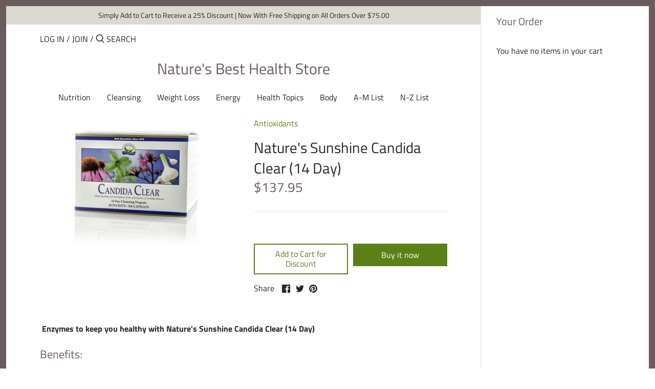

--- FILE ---
content_type: text/html; charset=utf-8
request_url: https://www.naturesbesthealthstore.com/products/candida-clear-14-day
body_size: 23928
content:
<!doctype html>
<html class="no-js" lang="en">
<head>
  <!-- Canopy 2.11.7 -->
  <meta charset="utf-8" />
  <meta name="viewport" content="width=device-width,initial-scale=1.0" />
  <meta name="theme-color" content="#5c8018">
  <meta http-equiv="X-UA-Compatible" content="IE=edge,chrome=1">

  

  <title>
  Nature&#39;s Sunshine Candida Clear (14 Day) &ndash; Nature&#39;s Best Health Store
  </title>

  
  <meta name="description" content=" Enzymes to keep you healthy with Nature&#39;s Sunshine Candida Clear (14 Day) Benefits: Helps the body maintain the normal balance and colonization of Candida albicans. Supports the immune system. Supports the intestinal tract. How It Works: Candida albicans is a natural part of the body’s gut flora. But certain factors c" />
  

  <link rel="canonical" href="https://www.naturesbesthealthstore.com/products/candida-clear-14-day" />

  


<meta property="og:site_name" content="Nature&#39;s Best Health Store">
<meta property="og:url" content="https://www.naturesbesthealthstore.com/products/candida-clear-14-day">
<meta property="og:title" content="Nature's Sunshine Candida Clear (14 Day)">
<meta property="og:type" content="product">
<meta property="og:description" content=" Enzymes to keep you healthy with Nature&#39;s Sunshine Candida Clear (14 Day) Benefits: Helps the body maintain the normal balance and colonization of Candida albicans. Supports the immune system. Supports the intestinal tract. How It Works: Candida albicans is a natural part of the body’s gut flora. But certain factors c">

  <meta property="og:price:amount" content="137.95">
  <meta property="og:price:currency" content="USD">

<meta property="og:image" content="http://www.naturesbesthealthstore.com/cdn/shop/products/natures-sunshine-candida-clear-14-day-268360_1200x1200.jpg?v=1598990660">
      <meta property="og:image:width" content="250">
      <meta property="og:image:height" content="250">
    
<meta property="og:image:secure_url" content="https://www.naturesbesthealthstore.com/cdn/shop/products/natures-sunshine-candida-clear-14-day-268360_1200x1200.jpg?v=1598990660">


<meta name="twitter:card" content="summary_large_image">
<meta name="twitter:title" content="Nature's Sunshine Candida Clear (14 Day)">
<meta name="twitter:description" content=" Enzymes to keep you healthy with Nature&#39;s Sunshine Candida Clear (14 Day) Benefits: Helps the body maintain the normal balance and colonization of Candida albicans. Supports the immune system. Supports the intestinal tract. How It Works: Candida albicans is a natural part of the body’s gut flora. But certain factors c">


  <link href="//www.naturesbesthealthstore.com/cdn/shop/t/5/assets/styles.css?v=43398844695824744281759260118" rel="stylesheet" type="text/css" media="all" />

  <script src="//ajax.googleapis.com/ajax/libs/jquery/1.9.1/jquery.min.js" type="text/javascript"></script>
  <script>
    document.documentElement.className = document.documentElement.className.replace('no-js', '');
    window.theme = window.theme || {};
    theme.jQuery = jQuery;
    theme.money_format = "${{amount}}";
    theme.customerIsLoggedIn = false;
    theme.shippingCalcMoneyFormat = "${{amount}} USD";
    theme.cartType = "drawer-always";

    theme.strings = {
      previous: "Previous",
      next: "Next",
      close: "Close",
      addressError: "Error looking up that address",
      addressNoResults: "No results for that address",
      addressQueryLimit: "You have exceeded the Google API usage limit. Consider upgrading to a \u003ca href=\"https:\/\/developers.google.com\/maps\/premium\/usage-limits\"\u003ePremium Plan\u003c\/a\u003e.",
      authError: "There was a problem authenticating your Google Maps API Key.",
      shippingCalcSubmitButton: "Calculate shipping",
      shippingCalcSubmitButtonDisabled: "Calculating...",
      infiniteScrollLoadingImg: "\/\/www.naturesbesthealthstore.com\/cdn\/shop\/t\/5\/assets\/loading.gif?v=115678512110750922101595116038",
      infiniteScrollCollectionLoading: "Loading more items...",
      infiniteScrollCollectionFinishedMsg : "No more items",
      infiniteScrollBlogLoading: "Loading more articles...",
      infiniteScrollBlogFinishedMsg : "No more articles",
      blogsShowTags: "Show tags",
      priceNonExistent: "Unavailable",
      buttonDefault: "Add to Cart for Discount",
      buttonNoStock: "Out of stock",
      buttonNoVariant: "Unavailable",
      unitPriceSeparator: " \/ ",
      onlyXLeft: "Only [[ quantity ]] left!",
      productAddingToCart: "Adding",
      productAddedToCart: "Added",
      quickbuyAdded: "Added to cart",
      cartSummary: "View cart",
      cartContinue: "Continue shopping",
      colorBoxPrevious: "Previous",
      colorBoxNext: "Next",
      colorBoxClose: "Close"
    };

    theme.routes = {
      root_url: '/',
      account_url: '/account',
      account_login_url: 'https://shopify.com/1534793/account?locale=en&region_country=US',
      account_logout_url: '/account/logout',
      account_recover_url: '/account/recover',
      account_register_url: 'https://shopify.com/1534793/account?locale=en',
      account_addresses_url: '/account/addresses',
      collections_url: '/collections',
      all_products_collection_url: '/collections/all',
      search_url: '/search',
      cart_url: '/cart',
      cart_add_url: '/cart/add',
      cart_change_url: '/cart/change',
      cart_clear_url: '/cart/clear'
    };

    theme.scripts = {
        masonry: "\/\/www.naturesbesthealthstore.com\/cdn\/shop\/t\/5\/assets\/masonry.v3.2.2.min.js?v=169641371380462594081595116038",
        jqueryInfiniteScroll: "\/\/www.naturesbesthealthstore.com\/cdn\/shop\/t\/5\/assets\/jquery.infinitescroll.2.1.0.min.js?v=154868730476094579131595116037",
        underscore: "\/\/cdnjs.cloudflare.com\/ajax\/libs\/underscore.js\/1.6.0\/underscore-min.js",
        shopifyCommon: "\/\/www.naturesbesthealthstore.com\/cdn\/shopifycloud\/storefront\/assets\/themes_support\/shopify_common-5f594365.js",
        jqueryCart: "\/\/www.naturesbesthealthstore.com\/cdn\/shop\/t\/5\/assets\/shipping-calculator.v1.0.min.js?v=156283615219060590411595116039"
    };
  </script>

  <script>window.performance && window.performance.mark && window.performance.mark('shopify.content_for_header.start');</script><meta name="google-site-verification" content="WTjJY4U_CIlWfrVkCQ6fh86U6tph6Q65COhJaJ8SOxQ">
<meta id="shopify-digital-wallet" name="shopify-digital-wallet" content="/1534793/digital_wallets/dialog">
<meta name="shopify-checkout-api-token" content="b211694a92e736749beb4083909bc54c">
<meta id="in-context-paypal-metadata" data-shop-id="1534793" data-venmo-supported="true" data-environment="production" data-locale="en_US" data-paypal-v4="true" data-currency="USD">
<link rel="alternate" type="application/json+oembed" href="https://www.naturesbesthealthstore.com/products/candida-clear-14-day.oembed">
<script async="async" src="/checkouts/internal/preloads.js?locale=en-US"></script>
<script id="shopify-features" type="application/json">{"accessToken":"b211694a92e736749beb4083909bc54c","betas":["rich-media-storefront-analytics"],"domain":"www.naturesbesthealthstore.com","predictiveSearch":true,"shopId":1534793,"locale":"en"}</script>
<script>var Shopify = Shopify || {};
Shopify.shop = "natures-cure.myshopify.com";
Shopify.locale = "en";
Shopify.currency = {"active":"USD","rate":"1.0"};
Shopify.country = "US";
Shopify.theme = {"name":"Canopy","id":83281150033,"schema_name":"Canopy","schema_version":"2.11.7","theme_store_id":732,"role":"main"};
Shopify.theme.handle = "null";
Shopify.theme.style = {"id":null,"handle":null};
Shopify.cdnHost = "www.naturesbesthealthstore.com/cdn";
Shopify.routes = Shopify.routes || {};
Shopify.routes.root = "/";</script>
<script type="module">!function(o){(o.Shopify=o.Shopify||{}).modules=!0}(window);</script>
<script>!function(o){function n(){var o=[];function n(){o.push(Array.prototype.slice.apply(arguments))}return n.q=o,n}var t=o.Shopify=o.Shopify||{};t.loadFeatures=n(),t.autoloadFeatures=n()}(window);</script>
<script id="shop-js-analytics" type="application/json">{"pageType":"product"}</script>
<script defer="defer" async type="module" src="//www.naturesbesthealthstore.com/cdn/shopifycloud/shop-js/modules/v2/client.init-shop-cart-sync_dlpDe4U9.en.esm.js"></script>
<script defer="defer" async type="module" src="//www.naturesbesthealthstore.com/cdn/shopifycloud/shop-js/modules/v2/chunk.common_FunKbpTJ.esm.js"></script>
<script type="module">
  await import("//www.naturesbesthealthstore.com/cdn/shopifycloud/shop-js/modules/v2/client.init-shop-cart-sync_dlpDe4U9.en.esm.js");
await import("//www.naturesbesthealthstore.com/cdn/shopifycloud/shop-js/modules/v2/chunk.common_FunKbpTJ.esm.js");

  window.Shopify.SignInWithShop?.initShopCartSync?.({"fedCMEnabled":true,"windoidEnabled":true});

</script>
<script>(function() {
  var isLoaded = false;
  function asyncLoad() {
    if (isLoaded) return;
    isLoaded = true;
    var urls = ["https:\/\/contactform.heroku.com\/scripts\/Contact%20Nature's%20Best%20Health%20Store\/cs\/naturesbesthealthstore.com\/contactusreverse\/%23000000\/Left\/contact_form.js?shop=natures-cure.myshopify.com","https:\/\/api.revy.io\/bundle.js?shop=natures-cure.myshopify.com","https:\/\/d9fvwtvqz2fm1.cloudfront.net\/shop\/js\/discount-on-cart-pro.min.js?shop=natures-cure.myshopify.com"];
    for (var i = 0; i < urls.length; i++) {
      var s = document.createElement('script');
      s.type = 'text/javascript';
      s.async = true;
      s.src = urls[i];
      var x = document.getElementsByTagName('script')[0];
      x.parentNode.insertBefore(s, x);
    }
  };
  if(window.attachEvent) {
    window.attachEvent('onload', asyncLoad);
  } else {
    window.addEventListener('load', asyncLoad, false);
  }
})();</script>
<script id="__st">var __st={"a":1534793,"offset":-18000,"reqid":"8222bd8f-09be-428f-ab2f-c42a22d38309-1765553128","pageurl":"www.naturesbesthealthstore.com\/products\/candida-clear-14-day","u":"348c31066d2e","p":"product","rtyp":"product","rid":92053432};</script>
<script>window.ShopifyPaypalV4VisibilityTracking = true;</script>
<script id="captcha-bootstrap">!function(){'use strict';const t='contact',e='account',n='new_comment',o=[[t,t],['blogs',n],['comments',n],[t,'customer']],c=[[e,'customer_login'],[e,'guest_login'],[e,'recover_customer_password'],[e,'create_customer']],r=t=>t.map((([t,e])=>`form[action*='/${t}']:not([data-nocaptcha='true']) input[name='form_type'][value='${e}']`)).join(','),a=t=>()=>t?[...document.querySelectorAll(t)].map((t=>t.form)):[];function s(){const t=[...o],e=r(t);return a(e)}const i='password',u='form_key',d=['recaptcha-v3-token','g-recaptcha-response','h-captcha-response',i],f=()=>{try{return window.sessionStorage}catch{return}},m='__shopify_v',_=t=>t.elements[u];function p(t,e,n=!1){try{const o=window.sessionStorage,c=JSON.parse(o.getItem(e)),{data:r}=function(t){const{data:e,action:n}=t;return t[m]||n?{data:e,action:n}:{data:t,action:n}}(c);for(const[e,n]of Object.entries(r))t.elements[e]&&(t.elements[e].value=n);n&&o.removeItem(e)}catch(o){console.error('form repopulation failed',{error:o})}}const l='form_type',E='cptcha';function T(t){t.dataset[E]=!0}const w=window,h=w.document,L='Shopify',v='ce_forms',y='captcha';let A=!1;((t,e)=>{const n=(g='f06e6c50-85a8-45c8-87d0-21a2b65856fe',I='https://cdn.shopify.com/shopifycloud/storefront-forms-hcaptcha/ce_storefront_forms_captcha_hcaptcha.v1.5.2.iife.js',D={infoText:'Protected by hCaptcha',privacyText:'Privacy',termsText:'Terms'},(t,e,n)=>{const o=w[L][v],c=o.bindForm;if(c)return c(t,g,e,D).then(n);var r;o.q.push([[t,g,e,D],n]),r=I,A||(h.body.append(Object.assign(h.createElement('script'),{id:'captcha-provider',async:!0,src:r})),A=!0)});var g,I,D;w[L]=w[L]||{},w[L][v]=w[L][v]||{},w[L][v].q=[],w[L][y]=w[L][y]||{},w[L][y].protect=function(t,e){n(t,void 0,e),T(t)},Object.freeze(w[L][y]),function(t,e,n,w,h,L){const[v,y,A,g]=function(t,e,n){const i=e?o:[],u=t?c:[],d=[...i,...u],f=r(d),m=r(i),_=r(d.filter((([t,e])=>n.includes(e))));return[a(f),a(m),a(_),s()]}(w,h,L),I=t=>{const e=t.target;return e instanceof HTMLFormElement?e:e&&e.form},D=t=>v().includes(t);t.addEventListener('submit',(t=>{const e=I(t);if(!e)return;const n=D(e)&&!e.dataset.hcaptchaBound&&!e.dataset.recaptchaBound,o=_(e),c=g().includes(e)&&(!o||!o.value);(n||c)&&t.preventDefault(),c&&!n&&(function(t){try{if(!f())return;!function(t){const e=f();if(!e)return;const n=_(t);if(!n)return;const o=n.value;o&&e.removeItem(o)}(t);const e=Array.from(Array(32),(()=>Math.random().toString(36)[2])).join('');!function(t,e){_(t)||t.append(Object.assign(document.createElement('input'),{type:'hidden',name:u})),t.elements[u].value=e}(t,e),function(t,e){const n=f();if(!n)return;const o=[...t.querySelectorAll(`input[type='${i}']`)].map((({name:t})=>t)),c=[...d,...o],r={};for(const[a,s]of new FormData(t).entries())c.includes(a)||(r[a]=s);n.setItem(e,JSON.stringify({[m]:1,action:t.action,data:r}))}(t,e)}catch(e){console.error('failed to persist form',e)}}(e),e.submit())}));const S=(t,e)=>{t&&!t.dataset[E]&&(n(t,e.some((e=>e===t))),T(t))};for(const o of['focusin','change'])t.addEventListener(o,(t=>{const e=I(t);D(e)&&S(e,y())}));const B=e.get('form_key'),M=e.get(l),P=B&&M;t.addEventListener('DOMContentLoaded',(()=>{const t=y();if(P)for(const e of t)e.elements[l].value===M&&p(e,B);[...new Set([...A(),...v().filter((t=>'true'===t.dataset.shopifyCaptcha))])].forEach((e=>S(e,t)))}))}(h,new URLSearchParams(w.location.search),n,t,e,['guest_login'])})(!0,!0)}();</script>
<script integrity="sha256-52AcMU7V7pcBOXWImdc/TAGTFKeNjmkeM1Pvks/DTgc=" data-source-attribution="shopify.loadfeatures" defer="defer" src="//www.naturesbesthealthstore.com/cdn/shopifycloud/storefront/assets/storefront/load_feature-81c60534.js" crossorigin="anonymous"></script>
<script data-source-attribution="shopify.dynamic_checkout.dynamic.init">var Shopify=Shopify||{};Shopify.PaymentButton=Shopify.PaymentButton||{isStorefrontPortableWallets:!0,init:function(){window.Shopify.PaymentButton.init=function(){};var t=document.createElement("script");t.src="https://www.naturesbesthealthstore.com/cdn/shopifycloud/portable-wallets/latest/portable-wallets.en.js",t.type="module",document.head.appendChild(t)}};
</script>
<script data-source-attribution="shopify.dynamic_checkout.buyer_consent">
  function portableWalletsHideBuyerConsent(e){var t=document.getElementById("shopify-buyer-consent"),n=document.getElementById("shopify-subscription-policy-button");t&&n&&(t.classList.add("hidden"),t.setAttribute("aria-hidden","true"),n.removeEventListener("click",e))}function portableWalletsShowBuyerConsent(e){var t=document.getElementById("shopify-buyer-consent"),n=document.getElementById("shopify-subscription-policy-button");t&&n&&(t.classList.remove("hidden"),t.removeAttribute("aria-hidden"),n.addEventListener("click",e))}window.Shopify?.PaymentButton&&(window.Shopify.PaymentButton.hideBuyerConsent=portableWalletsHideBuyerConsent,window.Shopify.PaymentButton.showBuyerConsent=portableWalletsShowBuyerConsent);
</script>
<script>
  function portableWalletsCleanup(e){e&&e.src&&console.error("Failed to load portable wallets script "+e.src);var t=document.querySelectorAll("shopify-accelerated-checkout .shopify-payment-button__skeleton, shopify-accelerated-checkout-cart .wallet-cart-button__skeleton"),e=document.getElementById("shopify-buyer-consent");for(let e=0;e<t.length;e++)t[e].remove();e&&e.remove()}function portableWalletsNotLoadedAsModule(e){e instanceof ErrorEvent&&"string"==typeof e.message&&e.message.includes("import.meta")&&"string"==typeof e.filename&&e.filename.includes("portable-wallets")&&(window.removeEventListener("error",portableWalletsNotLoadedAsModule),window.Shopify.PaymentButton.failedToLoad=e,"loading"===document.readyState?document.addEventListener("DOMContentLoaded",window.Shopify.PaymentButton.init):window.Shopify.PaymentButton.init())}window.addEventListener("error",portableWalletsNotLoadedAsModule);
</script>

<script type="module" src="https://www.naturesbesthealthstore.com/cdn/shopifycloud/portable-wallets/latest/portable-wallets.en.js" onError="portableWalletsCleanup(this)" crossorigin="anonymous"></script>
<script nomodule>
  document.addEventListener("DOMContentLoaded", portableWalletsCleanup);
</script>

<link id="shopify-accelerated-checkout-styles" rel="stylesheet" media="screen" href="https://www.naturesbesthealthstore.com/cdn/shopifycloud/portable-wallets/latest/accelerated-checkout-backwards-compat.css" crossorigin="anonymous">
<style id="shopify-accelerated-checkout-cart">
        #shopify-buyer-consent {
  margin-top: 1em;
  display: inline-block;
  width: 100%;
}

#shopify-buyer-consent.hidden {
  display: none;
}

#shopify-subscription-policy-button {
  background: none;
  border: none;
  padding: 0;
  text-decoration: underline;
  font-size: inherit;
  cursor: pointer;
}

#shopify-subscription-policy-button::before {
  box-shadow: none;
}

      </style>
<script id="sections-script" data-sections="product-recommendations" defer="defer" src="//www.naturesbesthealthstore.com/cdn/shop/t/5/compiled_assets/scripts.js?152"></script>
<script>window.performance && window.performance.mark && window.performance.mark('shopify.content_for_header.end');</script>

  <script>
    Shopify.money_format = "${{amount}}";
    
  </script>

<meta name="google-site-verification" content="EkXjA5QlmHOh-55Ns0DN6uZ9VIw2Oq2VGo9GxeGNNTQ" />
 
 
<link href="https://monorail-edge.shopifysvc.com" rel="dns-prefetch">
<script>(function(){if ("sendBeacon" in navigator && "performance" in window) {try {var session_token_from_headers = performance.getEntriesByType('navigation')[0].serverTiming.find(x => x.name == '_s').description;} catch {var session_token_from_headers = undefined;}var session_cookie_matches = document.cookie.match(/_shopify_s=([^;]*)/);var session_token_from_cookie = session_cookie_matches && session_cookie_matches.length === 2 ? session_cookie_matches[1] : "";var session_token = session_token_from_headers || session_token_from_cookie || "";function handle_abandonment_event(e) {var entries = performance.getEntries().filter(function(entry) {return /monorail-edge.shopifysvc.com/.test(entry.name);});if (!window.abandonment_tracked && entries.length === 0) {window.abandonment_tracked = true;var currentMs = Date.now();var navigation_start = performance.timing.navigationStart;var payload = {shop_id: 1534793,url: window.location.href,navigation_start,duration: currentMs - navigation_start,session_token,page_type: "product"};window.navigator.sendBeacon("https://monorail-edge.shopifysvc.com/v1/produce", JSON.stringify({schema_id: "online_store_buyer_site_abandonment/1.1",payload: payload,metadata: {event_created_at_ms: currentMs,event_sent_at_ms: currentMs}}));}}window.addEventListener('pagehide', handle_abandonment_event);}}());</script>
<script id="web-pixels-manager-setup">(function e(e,d,r,n,o){if(void 0===o&&(o={}),!Boolean(null===(a=null===(i=window.Shopify)||void 0===i?void 0:i.analytics)||void 0===a?void 0:a.replayQueue)){var i,a;window.Shopify=window.Shopify||{};var t=window.Shopify;t.analytics=t.analytics||{};var s=t.analytics;s.replayQueue=[],s.publish=function(e,d,r){return s.replayQueue.push([e,d,r]),!0};try{self.performance.mark("wpm:start")}catch(e){}var l=function(){var e={modern:/Edge?\/(1{2}[4-9]|1[2-9]\d|[2-9]\d{2}|\d{4,})\.\d+(\.\d+|)|Firefox\/(1{2}[4-9]|1[2-9]\d|[2-9]\d{2}|\d{4,})\.\d+(\.\d+|)|Chrom(ium|e)\/(9{2}|\d{3,})\.\d+(\.\d+|)|(Maci|X1{2}).+ Version\/(15\.\d+|(1[6-9]|[2-9]\d|\d{3,})\.\d+)([,.]\d+|)( \(\w+\)|)( Mobile\/\w+|) Safari\/|Chrome.+OPR\/(9{2}|\d{3,})\.\d+\.\d+|(CPU[ +]OS|iPhone[ +]OS|CPU[ +]iPhone|CPU IPhone OS|CPU iPad OS)[ +]+(15[._]\d+|(1[6-9]|[2-9]\d|\d{3,})[._]\d+)([._]\d+|)|Android:?[ /-](13[3-9]|1[4-9]\d|[2-9]\d{2}|\d{4,})(\.\d+|)(\.\d+|)|Android.+Firefox\/(13[5-9]|1[4-9]\d|[2-9]\d{2}|\d{4,})\.\d+(\.\d+|)|Android.+Chrom(ium|e)\/(13[3-9]|1[4-9]\d|[2-9]\d{2}|\d{4,})\.\d+(\.\d+|)|SamsungBrowser\/([2-9]\d|\d{3,})\.\d+/,legacy:/Edge?\/(1[6-9]|[2-9]\d|\d{3,})\.\d+(\.\d+|)|Firefox\/(5[4-9]|[6-9]\d|\d{3,})\.\d+(\.\d+|)|Chrom(ium|e)\/(5[1-9]|[6-9]\d|\d{3,})\.\d+(\.\d+|)([\d.]+$|.*Safari\/(?![\d.]+ Edge\/[\d.]+$))|(Maci|X1{2}).+ Version\/(10\.\d+|(1[1-9]|[2-9]\d|\d{3,})\.\d+)([,.]\d+|)( \(\w+\)|)( Mobile\/\w+|) Safari\/|Chrome.+OPR\/(3[89]|[4-9]\d|\d{3,})\.\d+\.\d+|(CPU[ +]OS|iPhone[ +]OS|CPU[ +]iPhone|CPU IPhone OS|CPU iPad OS)[ +]+(10[._]\d+|(1[1-9]|[2-9]\d|\d{3,})[._]\d+)([._]\d+|)|Android:?[ /-](13[3-9]|1[4-9]\d|[2-9]\d{2}|\d{4,})(\.\d+|)(\.\d+|)|Mobile Safari.+OPR\/([89]\d|\d{3,})\.\d+\.\d+|Android.+Firefox\/(13[5-9]|1[4-9]\d|[2-9]\d{2}|\d{4,})\.\d+(\.\d+|)|Android.+Chrom(ium|e)\/(13[3-9]|1[4-9]\d|[2-9]\d{2}|\d{4,})\.\d+(\.\d+|)|Android.+(UC? ?Browser|UCWEB|U3)[ /]?(15\.([5-9]|\d{2,})|(1[6-9]|[2-9]\d|\d{3,})\.\d+)\.\d+|SamsungBrowser\/(5\.\d+|([6-9]|\d{2,})\.\d+)|Android.+MQ{2}Browser\/(14(\.(9|\d{2,})|)|(1[5-9]|[2-9]\d|\d{3,})(\.\d+|))(\.\d+|)|K[Aa][Ii]OS\/(3\.\d+|([4-9]|\d{2,})\.\d+)(\.\d+|)/},d=e.modern,r=e.legacy,n=navigator.userAgent;return n.match(d)?"modern":n.match(r)?"legacy":"unknown"}(),u="modern"===l?"modern":"legacy",c=(null!=n?n:{modern:"",legacy:""})[u],f=function(e){return[e.baseUrl,"/wpm","/b",e.hashVersion,"modern"===e.buildTarget?"m":"l",".js"].join("")}({baseUrl:d,hashVersion:r,buildTarget:u}),m=function(e){var d=e.version,r=e.bundleTarget,n=e.surface,o=e.pageUrl,i=e.monorailEndpoint;return{emit:function(e){var a=e.status,t=e.errorMsg,s=(new Date).getTime(),l=JSON.stringify({metadata:{event_sent_at_ms:s},events:[{schema_id:"web_pixels_manager_load/3.1",payload:{version:d,bundle_target:r,page_url:o,status:a,surface:n,error_msg:t},metadata:{event_created_at_ms:s}}]});if(!i)return console&&console.warn&&console.warn("[Web Pixels Manager] No Monorail endpoint provided, skipping logging."),!1;try{return self.navigator.sendBeacon.bind(self.navigator)(i,l)}catch(e){}var u=new XMLHttpRequest;try{return u.open("POST",i,!0),u.setRequestHeader("Content-Type","text/plain"),u.send(l),!0}catch(e){return console&&console.warn&&console.warn("[Web Pixels Manager] Got an unhandled error while logging to Monorail."),!1}}}}({version:r,bundleTarget:l,surface:e.surface,pageUrl:self.location.href,monorailEndpoint:e.monorailEndpoint});try{o.browserTarget=l,function(e){var d=e.src,r=e.async,n=void 0===r||r,o=e.onload,i=e.onerror,a=e.sri,t=e.scriptDataAttributes,s=void 0===t?{}:t,l=document.createElement("script"),u=document.querySelector("head"),c=document.querySelector("body");if(l.async=n,l.src=d,a&&(l.integrity=a,l.crossOrigin="anonymous"),s)for(var f in s)if(Object.prototype.hasOwnProperty.call(s,f))try{l.dataset[f]=s[f]}catch(e){}if(o&&l.addEventListener("load",o),i&&l.addEventListener("error",i),u)u.appendChild(l);else{if(!c)throw new Error("Did not find a head or body element to append the script");c.appendChild(l)}}({src:f,async:!0,onload:function(){if(!function(){var e,d;return Boolean(null===(d=null===(e=window.Shopify)||void 0===e?void 0:e.analytics)||void 0===d?void 0:d.initialized)}()){var d=window.webPixelsManager.init(e)||void 0;if(d){var r=window.Shopify.analytics;r.replayQueue.forEach((function(e){var r=e[0],n=e[1],o=e[2];d.publishCustomEvent(r,n,o)})),r.replayQueue=[],r.publish=d.publishCustomEvent,r.visitor=d.visitor,r.initialized=!0}}},onerror:function(){return m.emit({status:"failed",errorMsg:"".concat(f," has failed to load")})},sri:function(e){var d=/^sha384-[A-Za-z0-9+/=]+$/;return"string"==typeof e&&d.test(e)}(c)?c:"",scriptDataAttributes:o}),m.emit({status:"loading"})}catch(e){m.emit({status:"failed",errorMsg:(null==e?void 0:e.message)||"Unknown error"})}}})({shopId: 1534793,storefrontBaseUrl: "https://www.naturesbesthealthstore.com",extensionsBaseUrl: "https://extensions.shopifycdn.com/cdn/shopifycloud/web-pixels-manager",monorailEndpoint: "https://monorail-edge.shopifysvc.com/unstable/produce_batch",surface: "storefront-renderer",enabledBetaFlags: ["2dca8a86"],webPixelsConfigList: [{"id":"624001105","configuration":"{\"accountID\":\"1234\"}","eventPayloadVersion":"v1","runtimeContext":"STRICT","scriptVersion":"cc48da08b7b2a508fd870862c215ce5b","type":"APP","apiClientId":4659545,"privacyPurposes":["PREFERENCES"],"dataSharingAdjustments":{"protectedCustomerApprovalScopes":["read_customer_personal_data"]}},{"id":"80019537","eventPayloadVersion":"v1","runtimeContext":"LAX","scriptVersion":"1","type":"CUSTOM","privacyPurposes":["ANALYTICS"],"name":"Google Analytics tag (migrated)"},{"id":"shopify-app-pixel","configuration":"{}","eventPayloadVersion":"v1","runtimeContext":"STRICT","scriptVersion":"0450","apiClientId":"shopify-pixel","type":"APP","privacyPurposes":["ANALYTICS","MARKETING"]},{"id":"shopify-custom-pixel","eventPayloadVersion":"v1","runtimeContext":"LAX","scriptVersion":"0450","apiClientId":"shopify-pixel","type":"CUSTOM","privacyPurposes":["ANALYTICS","MARKETING"]}],isMerchantRequest: false,initData: {"shop":{"name":"Nature's Best Health Store","paymentSettings":{"currencyCode":"USD"},"myshopifyDomain":"natures-cure.myshopify.com","countryCode":"US","storefrontUrl":"https:\/\/www.naturesbesthealthstore.com"},"customer":null,"cart":null,"checkout":null,"productVariants":[{"price":{"amount":137.95,"currencyCode":"USD"},"product":{"title":"Nature's Sunshine Candida Clear (14 Day)","vendor":"Nature's Sunshine","id":"92053432","untranslatedTitle":"Nature's Sunshine Candida Clear (14 Day)","url":"\/products\/candida-clear-14-day","type":"Antioxidants"},"id":"215027524","image":{"src":"\/\/www.naturesbesthealthstore.com\/cdn\/shop\/products\/natures-sunshine-candida-clear-14-day-268360.jpg?v=1598990660"},"sku":"958-7","title":"Default Title","untranslatedTitle":"Default Title"}],"purchasingCompany":null},},"https://www.naturesbesthealthstore.com/cdn","ae1676cfwd2530674p4253c800m34e853cb",{"modern":"","legacy":""},{"shopId":"1534793","storefrontBaseUrl":"https:\/\/www.naturesbesthealthstore.com","extensionBaseUrl":"https:\/\/extensions.shopifycdn.com\/cdn\/shopifycloud\/web-pixels-manager","surface":"storefront-renderer","enabledBetaFlags":"[\"2dca8a86\"]","isMerchantRequest":"false","hashVersion":"ae1676cfwd2530674p4253c800m34e853cb","publish":"custom","events":"[[\"page_viewed\",{}],[\"product_viewed\",{\"productVariant\":{\"price\":{\"amount\":137.95,\"currencyCode\":\"USD\"},\"product\":{\"title\":\"Nature's Sunshine Candida Clear (14 Day)\",\"vendor\":\"Nature's Sunshine\",\"id\":\"92053432\",\"untranslatedTitle\":\"Nature's Sunshine Candida Clear (14 Day)\",\"url\":\"\/products\/candida-clear-14-day\",\"type\":\"Antioxidants\"},\"id\":\"215027524\",\"image\":{\"src\":\"\/\/www.naturesbesthealthstore.com\/cdn\/shop\/products\/natures-sunshine-candida-clear-14-day-268360.jpg?v=1598990660\"},\"sku\":\"958-7\",\"title\":\"Default Title\",\"untranslatedTitle\":\"Default Title\"}}]]"});</script><script>
  window.ShopifyAnalytics = window.ShopifyAnalytics || {};
  window.ShopifyAnalytics.meta = window.ShopifyAnalytics.meta || {};
  window.ShopifyAnalytics.meta.currency = 'USD';
  var meta = {"product":{"id":92053432,"gid":"gid:\/\/shopify\/Product\/92053432","vendor":"Nature's Sunshine","type":"Antioxidants","variants":[{"id":215027524,"price":13795,"name":"Nature's Sunshine Candida Clear (14 Day)","public_title":null,"sku":"958-7"}],"remote":false},"page":{"pageType":"product","resourceType":"product","resourceId":92053432}};
  for (var attr in meta) {
    window.ShopifyAnalytics.meta[attr] = meta[attr];
  }
</script>
<script class="analytics">
  (function () {
    var customDocumentWrite = function(content) {
      var jquery = null;

      if (window.jQuery) {
        jquery = window.jQuery;
      } else if (window.Checkout && window.Checkout.$) {
        jquery = window.Checkout.$;
      }

      if (jquery) {
        jquery('body').append(content);
      }
    };

    var hasLoggedConversion = function(token) {
      if (token) {
        return document.cookie.indexOf('loggedConversion=' + token) !== -1;
      }
      return false;
    }

    var setCookieIfConversion = function(token) {
      if (token) {
        var twoMonthsFromNow = new Date(Date.now());
        twoMonthsFromNow.setMonth(twoMonthsFromNow.getMonth() + 2);

        document.cookie = 'loggedConversion=' + token + '; expires=' + twoMonthsFromNow;
      }
    }

    var trekkie = window.ShopifyAnalytics.lib = window.trekkie = window.trekkie || [];
    if (trekkie.integrations) {
      return;
    }
    trekkie.methods = [
      'identify',
      'page',
      'ready',
      'track',
      'trackForm',
      'trackLink'
    ];
    trekkie.factory = function(method) {
      return function() {
        var args = Array.prototype.slice.call(arguments);
        args.unshift(method);
        trekkie.push(args);
        return trekkie;
      };
    };
    for (var i = 0; i < trekkie.methods.length; i++) {
      var key = trekkie.methods[i];
      trekkie[key] = trekkie.factory(key);
    }
    trekkie.load = function(config) {
      trekkie.config = config || {};
      trekkie.config.initialDocumentCookie = document.cookie;
      var first = document.getElementsByTagName('script')[0];
      var script = document.createElement('script');
      script.type = 'text/javascript';
      script.onerror = function(e) {
        var scriptFallback = document.createElement('script');
        scriptFallback.type = 'text/javascript';
        scriptFallback.onerror = function(error) {
                var Monorail = {
      produce: function produce(monorailDomain, schemaId, payload) {
        var currentMs = new Date().getTime();
        var event = {
          schema_id: schemaId,
          payload: payload,
          metadata: {
            event_created_at_ms: currentMs,
            event_sent_at_ms: currentMs
          }
        };
        return Monorail.sendRequest("https://" + monorailDomain + "/v1/produce", JSON.stringify(event));
      },
      sendRequest: function sendRequest(endpointUrl, payload) {
        // Try the sendBeacon API
        if (window && window.navigator && typeof window.navigator.sendBeacon === 'function' && typeof window.Blob === 'function' && !Monorail.isIos12()) {
          var blobData = new window.Blob([payload], {
            type: 'text/plain'
          });

          if (window.navigator.sendBeacon(endpointUrl, blobData)) {
            return true;
          } // sendBeacon was not successful

        } // XHR beacon

        var xhr = new XMLHttpRequest();

        try {
          xhr.open('POST', endpointUrl);
          xhr.setRequestHeader('Content-Type', 'text/plain');
          xhr.send(payload);
        } catch (e) {
          console.log(e);
        }

        return false;
      },
      isIos12: function isIos12() {
        return window.navigator.userAgent.lastIndexOf('iPhone; CPU iPhone OS 12_') !== -1 || window.navigator.userAgent.lastIndexOf('iPad; CPU OS 12_') !== -1;
      }
    };
    Monorail.produce('monorail-edge.shopifysvc.com',
      'trekkie_storefront_load_errors/1.1',
      {shop_id: 1534793,
      theme_id: 83281150033,
      app_name: "storefront",
      context_url: window.location.href,
      source_url: "//www.naturesbesthealthstore.com/cdn/s/trekkie.storefront.1a0636ab3186d698599065cb6ce9903ebacdd71a.min.js"});

        };
        scriptFallback.async = true;
        scriptFallback.src = '//www.naturesbesthealthstore.com/cdn/s/trekkie.storefront.1a0636ab3186d698599065cb6ce9903ebacdd71a.min.js';
        first.parentNode.insertBefore(scriptFallback, first);
      };
      script.async = true;
      script.src = '//www.naturesbesthealthstore.com/cdn/s/trekkie.storefront.1a0636ab3186d698599065cb6ce9903ebacdd71a.min.js';
      first.parentNode.insertBefore(script, first);
    };
    trekkie.load(
      {"Trekkie":{"appName":"storefront","development":false,"defaultAttributes":{"shopId":1534793,"isMerchantRequest":null,"themeId":83281150033,"themeCityHash":"17608200935052209622","contentLanguage":"en","currency":"USD","eventMetadataId":"5822bea7-41e1-4623-ab62-31f9870ecdd6"},"isServerSideCookieWritingEnabled":true,"monorailRegion":"shop_domain","enabledBetaFlags":["f0df213a"]},"Session Attribution":{},"S2S":{"facebookCapiEnabled":false,"source":"trekkie-storefront-renderer","apiClientId":580111}}
    );

    var loaded = false;
    trekkie.ready(function() {
      if (loaded) return;
      loaded = true;

      window.ShopifyAnalytics.lib = window.trekkie;

      var originalDocumentWrite = document.write;
      document.write = customDocumentWrite;
      try { window.ShopifyAnalytics.merchantGoogleAnalytics.call(this); } catch(error) {};
      document.write = originalDocumentWrite;

      window.ShopifyAnalytics.lib.page(null,{"pageType":"product","resourceType":"product","resourceId":92053432,"shopifyEmitted":true});

      var match = window.location.pathname.match(/checkouts\/(.+)\/(thank_you|post_purchase)/)
      var token = match? match[1]: undefined;
      if (!hasLoggedConversion(token)) {
        setCookieIfConversion(token);
        window.ShopifyAnalytics.lib.track("Viewed Product",{"currency":"USD","variantId":215027524,"productId":92053432,"productGid":"gid:\/\/shopify\/Product\/92053432","name":"Nature's Sunshine Candida Clear (14 Day)","price":"137.95","sku":"958-7","brand":"Nature's Sunshine","variant":null,"category":"Antioxidants","nonInteraction":true,"remote":false},undefined,undefined,{"shopifyEmitted":true});
      window.ShopifyAnalytics.lib.track("monorail:\/\/trekkie_storefront_viewed_product\/1.1",{"currency":"USD","variantId":215027524,"productId":92053432,"productGid":"gid:\/\/shopify\/Product\/92053432","name":"Nature's Sunshine Candida Clear (14 Day)","price":"137.95","sku":"958-7","brand":"Nature's Sunshine","variant":null,"category":"Antioxidants","nonInteraction":true,"remote":false,"referer":"https:\/\/www.naturesbesthealthstore.com\/products\/candida-clear-14-day"});
      }
    });


        var eventsListenerScript = document.createElement('script');
        eventsListenerScript.async = true;
        eventsListenerScript.src = "//www.naturesbesthealthstore.com/cdn/shopifycloud/storefront/assets/shop_events_listener-3da45d37.js";
        document.getElementsByTagName('head')[0].appendChild(eventsListenerScript);

})();</script>
  <script>
  if (!window.ga || (window.ga && typeof window.ga !== 'function')) {
    window.ga = function ga() {
      (window.ga.q = window.ga.q || []).push(arguments);
      if (window.Shopify && window.Shopify.analytics && typeof window.Shopify.analytics.publish === 'function') {
        window.Shopify.analytics.publish("ga_stub_called", {}, {sendTo: "google_osp_migration"});
      }
      console.error("Shopify's Google Analytics stub called with:", Array.from(arguments), "\nSee https://help.shopify.com/manual/promoting-marketing/pixels/pixel-migration#google for more information.");
    };
    if (window.Shopify && window.Shopify.analytics && typeof window.Shopify.analytics.publish === 'function') {
      window.Shopify.analytics.publish("ga_stub_initialized", {}, {sendTo: "google_osp_migration"});
    }
  }
</script>
<script
  defer
  src="https://www.naturesbesthealthstore.com/cdn/shopifycloud/perf-kit/shopify-perf-kit-2.1.2.min.js"
  data-application="storefront-renderer"
  data-shop-id="1534793"
  data-render-region="gcp-us-central1"
  data-page-type="product"
  data-theme-instance-id="83281150033"
  data-theme-name="Canopy"
  data-theme-version="2.11.7"
  data-monorail-region="shop_domain"
  data-resource-timing-sampling-rate="10"
  data-shs="true"
  data-shs-beacon="true"
  data-shs-export-with-fetch="true"
  data-shs-logs-sample-rate="1"
></script>
</head>

<body class="template-product  ">
  <a class="skip-link visually-hidden" href="#content">Skip to content</a>

  <div id="shopify-section-cart-drawer" class="shopify-section">
<div data-section-type="cart-drawer">
  <div id="cart-summary" class="cart-summary cart-summary--empty">
    <style>
      #cart-summary .cart-promo .overlay {
        color: #ffffff;
      }

      #cart-summary .cart-promo.has-tint::after {
        background-color: #3d4246;
        opacity: 0.4;
      }
    </style>

    <div class="cart-summary__inner">
      <a class="cart-summary__close toggle-cart-summary" href="#">
        <svg fill="#000000" height="24" viewBox="0 0 24 24" width="24" xmlns="http://www.w3.org/2000/svg">
  <title>Left</title>
  <path d="M15.41 16.09l-4.58-4.59 4.58-4.59L14 5.5l-6 6 6 6z"/><path d="M0-.5h24v24H0z" fill="none"/>
</svg>
        <span class="beside-svg">Continue shopping</span>
      </a>

      <div class="cart-summary__header cart-summary__section">
        <h5 class="cart-summary__title">Your Order</h5>
        
      </div>

      
        <div class="cart-summary__empty">
          <div class="cart-summary__section">
            <p>You have no items in your cart</p>
          </div>
        </div>
      

      

      
    </div>
    <script type="application/json" id="LimitedCartJson">
      {
        "items": []
      }
    </script>
  </div><!-- /#cart-summary -->
</div>



</div>

  <div id="page-wrap">
    <div id="page-wrap-inner">
      <a id="page-overlay" href="#" aria-controls="mobile-nav" aria-label="Close navigation"></a>

      <div id="page-wrap-content">
        <div id="shopify-section-header" class="shopify-section"><style type="text/css">


  .nav-item-link--featured,
  .main-nav .nav-item .nav-item-link.nav-item-link--featured {
    color: #5c8018;
  }

</style>



<style type="text/css">
        #shopify-section-header .notification {
          background: #dcdad0;
          color: #2c2528;
        }
        #shopify-section-header a.notification:hover {
          background: #d5d3c7;
        }
      </style><div class="notification header-announcement header-announcement--above">Simply Add to Cart to Receive a 25% Discount |  Now With Free Shipping on All Orders Over $75.00</div>

<div class="container header-container" data-section-type="header"><div class="page-header layout-center ">
    <div id="toolbar" class="toolbar cf">
      <span class="mobile-toolbar">
        <a class="toggle-mob-nav" href="#" aria-controls="mobile-nav" aria-label="Open navigation"><svg fill="#000000" height="24" viewBox="0 0 24 24" width="24" xmlns="http://www.w3.org/2000/svg">
    <path d="M0 0h24v24H0z" fill="none"/>
    <path d="M3 18h18v-2H3v2zm0-5h18v-2H3v2zm0-7v2h18V6H3z"/>
</svg></a>
        
      </span>

      
      <span class="toolbar-links">
        
        
        <a href="https://shopify.com/1534793/account?locale=en&region_country=US">Log in</a>
        <span class="divider">/</span>
        <a href="https://shopify.com/1534793/account?locale=en">Join</a>
        
        <span class="divider">/</span>
        
        
        <form class="search-form" action="/search" method="get" autocomplete="off">
          <input type="hidden" name="type" value="product" />
          <button type="submit"><svg width="19px" height="21px" viewBox="0 0 19 21" version="1.1" xmlns="http://www.w3.org/2000/svg" xmlns:xlink="http://www.w3.org/1999/xlink">
  <g stroke="currentColor" stroke-width="0.5">
    <g transform="translate(0.000000, 0.472222)">
      <path d="M14.3977778,14.0103889 L19,19.0422222 L17.8135556,20.0555556 L13.224,15.0385 C11.8019062,16.0671405 10.0908414,16.619514 8.33572222,16.6165556 C3.73244444,16.6165556 0,12.8967778 0,8.30722222 C0,3.71766667 3.73244444,0 8.33572222,0 C12.939,0 16.6714444,3.71977778 16.6714444,8.30722222 C16.6739657,10.4296993 15.859848,12.4717967 14.3977778,14.0103889 Z M8.33572222,15.0585556 C12.0766111,15.0585556 15.1081667,12.0365 15.1081667,8.30827778 C15.1081667,4.58005556 12.0766111,1.558 8.33572222,1.558 C4.59483333,1.558 1.56327778,4.58005556 1.56327778,8.30827778 C1.56327778,12.0365 4.59483333,15.0585556 8.33572222,15.0585556 Z"></path>
    </g>
  </g>
</svg>
</button>
          <input type="text" name="q" placeholder="Search" aria-label="Search" autocomplete="off" />
        </form>
        
      </span>
      

      
<span class="toolbar-cart">
        <a class="current-cart toggle-cart-summary" href="/cart">
          <span class="beside-svg"><span class="theme-money">$0.00</span></span>
          <span class="current-cart-icon">
            <svg width="21px" height="19px" viewBox="0 0 21 19" version="1.1" xmlns="http://www.w3.org/2000/svg" xmlns:xlink="http://www.w3.org/1999/xlink">
  <g transform="translate(-0.500000, 0.500000)">
    <path stroke="currentColor" stroke-width="0.5" d="M10.5,5.75 L10.5,0 L12,0 L12,5.75 L21.5,5.75 L17.682,17.75 L4.318,17.75 L0.5,5.75 L10.5,5.75 Z M2.551,7.25 L5.415,16.25 L16.585,16.25 L19.449,7.25 L2.55,7.25 L2.551,7.25 Z"></path>
  </g>
</svg>

            
          </span>
        </a>
      </span>
    </div>

    <div class="logo-nav">
      

      <div class="cf">
      <div class="logo align-center">
        
          <a href="/">Nature&#39;s Best Health Store</a>
        
      </div>
      </div>

      
        
<nav class="main-nav cf desktop align-center" data-col-limit="8" role="navigation" aria-label="Primary navigation">
  <ul><li class="nav-item first">

        <a class="nav-item-link" href="/collections/core-nutrition" >
          <span class="nav-item-link-title">Nutrition</span>
          
        </a>

        
      </li><li class="nav-item">

        <a class="nav-item-link" href="/collections/core-cleansing" >
          <span class="nav-item-link-title">Cleansing</span>
          
        </a>

        
      </li><li class="nav-item">

        <a class="nav-item-link" href="/collections/weight-loss" >
          <span class="nav-item-link-title">Weight Loss</span>
          
        </a>

        
      </li><li class="nav-item">

        <a class="nav-item-link" href="/collections/energy-and-fitness" >
          <span class="nav-item-link-title">Energy</span>
          
        </a>

        
      </li><li class="nav-item">

        <a class="nav-item-link" href="/collections/health-topics" >
          <span class="nav-item-link-title">Health Topics</span>
          
        </a>

        
      </li><li class="nav-item">

        <a class="nav-item-link" href="/collections/body-systems" >
          <span class="nav-item-link-title">Body</span>
          
        </a>

        
      </li><li class="nav-item">

        <a class="nav-item-link" href="https://www.naturesbesthealthstore.com/pages/natures-sunshine-products-a-z-list" >
          <span class="nav-item-link-title">A-M List</span>
          
        </a>

        
      </li><li class="nav-item last">

        <a class="nav-item-link" href="https://www.naturesbesthealthstore.com/pages/natures-sunshine-products-n-z-list" >
          <span class="nav-item-link-title">N-Z List</span>
          
        </a>

        
      </li></ul>
</nav>

      
    </div>

    <script id="mobile-navigation-template" type="text/template">
      <nav id="mobile-nav">
  <div class="inner">

    
    <form class="search-form" action="/search" method="get">
      <input type="hidden" name="type" value="product" />
      <button type="submit"><svg width="19px" height="21px" viewBox="0 0 19 21" version="1.1" xmlns="http://www.w3.org/2000/svg" xmlns:xlink="http://www.w3.org/1999/xlink">
  <g stroke="currentColor" stroke-width="0.5">
    <g transform="translate(0.000000, 0.472222)">
      <path d="M14.3977778,14.0103889 L19,19.0422222 L17.8135556,20.0555556 L13.224,15.0385 C11.8019062,16.0671405 10.0908414,16.619514 8.33572222,16.6165556 C3.73244444,16.6165556 0,12.8967778 0,8.30722222 C0,3.71766667 3.73244444,0 8.33572222,0 C12.939,0 16.6714444,3.71977778 16.6714444,8.30722222 C16.6739657,10.4296993 15.859848,12.4717967 14.3977778,14.0103889 Z M8.33572222,15.0585556 C12.0766111,15.0585556 15.1081667,12.0365 15.1081667,8.30827778 C15.1081667,4.58005556 12.0766111,1.558 8.33572222,1.558 C4.59483333,1.558 1.56327778,4.58005556 1.56327778,8.30827778 C1.56327778,12.0365 4.59483333,15.0585556 8.33572222,15.0585556 Z"></path>
    </g>
  </g>
</svg>
</button>
      <input type="text" name="q" placeholder="Search" aria-label="Search" />
    </form>
    

    

    
    <nav aria-label="Mobile navigation">
      <ul class="mobile-nav-menu plain">
        
          <li class="nav-item">
            <a class="nav-item-link" href="/collections/core-nutrition">
              Nutrition
            </a>

            
          </li>
        
          <li class="nav-item">
            <a class="nav-item-link" href="/collections/core-cleansing">
              Cleansing
            </a>

            
          </li>
        
          <li class="nav-item">
            <a class="nav-item-link" href="/collections/weight-loss">
              Weight Loss
            </a>

            
          </li>
        
          <li class="nav-item">
            <a class="nav-item-link" href="/collections/energy-and-fitness">
              Energy
            </a>

            
          </li>
        
          <li class="nav-item">
            <a class="nav-item-link" href="/collections/health-topics">
              Health Topics
            </a>

            
          </li>
        
          <li class="nav-item">
            <a class="nav-item-link" href="/collections/body-systems">
              Body
            </a>

            
          </li>
        
          <li class="nav-item">
            <a class="nav-item-link" href="https://www.naturesbesthealthstore.com/pages/natures-sunshine-products-a-z-list">
              A-M List
            </a>

            
          </li>
        
          <li class="nav-item">
            <a class="nav-item-link" href="https://www.naturesbesthealthstore.com/pages/natures-sunshine-products-n-z-list">
              N-Z List
            </a>

            
          </li>
        

        
          
              <li class="nav-item--lower account-nav-item account-nav-item--top"><a href="https://shopify.com/1534793/account?locale=en&region_country=US">Log in</a></li>
              <li class="nav-item--lower account-nav-item"><a href="https://shopify.com/1534793/account?locale=en">Create an account</a></li>
          
        
      </ul></nav>
  </div>

  
  
  
  
  
  
  
  
  
  
  
  
  
  
  
  
  
  
</nav>

    </script>
  </div>

  
</div>





</div>

        <main id="content" role="main">
          <div id="shopify-section-product-template" class="shopify-section">




<div class="container product-container" data-section-type="product-template">
  

  

  

  <div class="row light-space-above space-under"><div class="product-gallery half column"
     data-enable-zoom="false"
     data-full-image-width="250">

  <div class="main">
    

    <div class="product-media product-media--image"
         data-media-id="7814952616017"
         data-media-type="image">
      <a class="main-img-link main-img-link--lightbox"
         href="//www.naturesbesthealthstore.com/cdn/shop/products/natures-sunshine-candida-clear-14-day-268360.jpg?v=1598990660"
         title="">
        <div class="rimage-outer-wrapper" style="max-width: 250px">
  <div class="rimage-wrapper lazyload--placeholder" style="padding-top:100.0%">
    
    <img class="rimage__image lazyload fade-in"
      data-src="//www.naturesbesthealthstore.com/cdn/shop/products/natures-sunshine-candida-clear-14-day-268360_{width}x.jpg?v=1598990660"
      data-widths="[90, 180, 220, 300, 360, 460, 540, 720, 900, 1080, 1296, 1512, 1728, 2048]"
      data-aspectratio="1.0"
      data-sizes="auto"
      alt="Nature&#39;s Sunshine Candida Clear (14 Day) - Nature&#39;s Best Health Store"
      >

    <noscript>
      
      <img src="//www.naturesbesthealthstore.com/cdn/shop/products/natures-sunshine-candida-clear-14-day-268360_1024x1024.jpg?v=1598990660" alt="Nature&#39;s Sunshine Candida Clear (14 Day) - Nature&#39;s Best Health Store" class="rimage__image">
    </noscript>
  </div>
</div>



      </a>
    </div>

  

  </div>

  


</div><!-- begin product form and details -->
    <div class="half column product-details">
      <div class="border-bottom product-section padless-top cf product-title-row">
        
        <div class="brand-and-type feature-col">
          

          
            
<span class="type"><a href="/collections/antioxidants" title="">Antioxidants</a></span>
          
        </div>
        

        <h1 class="product-title">Nature's Sunshine Candida Clear (14 Day)</h1>

        

        <div id="price" class="product-price ">
          <span class="current-price theme-money">$137.95</span>
          

          
        </div><div class="themed-product-reviews">
          <div class="shopify-product-reviews-badge" data-id="92053432"></div>
        </div>
      </div>

      <div class="product-section padless-bottom ">
        

        
<form method="post" action="/cart/add" id="product_form_92053432" accept-charset="UTF-8" class="product-form" enctype="multipart/form-data" data-ajax-add-to-cart="true" data-product-id="92053432" data-enable-history-state="true"><input type="hidden" name="form_type" value="product" /><input type="hidden" name="utf8" value="✓" />
          
          

          <input type="hidden" name="id" value="215027524" />
          

          
            

            <div class="product-inventory-notice product-inventory-notice--no-inventory"></div>

            <div class="payment-and-quantity payment-and-quantity--buttons-active ">
              
              <input type="hidden" name="quantity" value="1" />
              

              <span class="payment-and-quantity__add">
                <button type="submit" name="add" class="btn product-add alt">Add to Cart for Discount</button>
              </span>

              
                <div data-shopify="payment-button" class="shopify-payment-button"> <shopify-accelerated-checkout recommended="{&quot;name&quot;:&quot;paypal&quot;,&quot;wallet_params&quot;:{&quot;shopId&quot;:1534793,&quot;countryCode&quot;:&quot;US&quot;,&quot;merchantName&quot;:&quot;Nature&#39;s Best Health Store&quot;,&quot;phoneRequired&quot;:false,&quot;companyRequired&quot;:false,&quot;shippingType&quot;:&quot;shipping&quot;,&quot;shopifyPaymentsEnabled&quot;:false,&quot;hasManagedSellingPlanState&quot;:null,&quot;requiresBillingAgreement&quot;:false,&quot;merchantId&quot;:null,&quot;sdkUrl&quot;:&quot;https://www.paypal.com/sdk/js?components=buttons\u0026commit=false\u0026currency=USD\u0026locale=en_US\u0026client-id=AfUEYT7nO4BwZQERn9Vym5TbHAG08ptiKa9gm8OARBYgoqiAJIjllRjeIMI4g294KAH1JdTnkzubt1fr\u0026intent=authorize&quot;}}" fallback="{&quot;name&quot;:&quot;buy_it_now&quot;,&quot;wallet_params&quot;:{}}" access-token="b211694a92e736749beb4083909bc54c" buyer-country="US" buyer-locale="en" buyer-currency="USD" variant-params="[{&quot;id&quot;:215027524,&quot;requiresShipping&quot;:true}]" shop-id="1534793" > <div class="shopify-payment-button__button" role="button" disabled aria-hidden="true" style="background-color: transparent; border: none"> <div class="shopify-payment-button__skeleton">&nbsp;</div> </div> <div class="shopify-payment-button__more-options shopify-payment-button__skeleton" role="button" disabled aria-hidden="true">&nbsp;</div> </shopify-accelerated-checkout> <small id="shopify-buyer-consent" class="hidden" aria-hidden="true" data-consent-type="subscription"> This item is a recurring or deferred purchase. By continuing, I agree to the <span id="shopify-subscription-policy-button">cancellation policy</span> and authorize you to charge my payment method at the prices, frequency and dates listed on this page until my order is fulfilled or I cancel, if permitted. </small> </div>
              
            </div>
          

          
        <input type="hidden" name="product-id" value="92053432" /><input type="hidden" name="section-id" value="product-template" /></form>


      </div>

      

        

        
          <div class="sharing social-links">
  <span class="sharing-label">Share</span>
  <ul class="sharing-list">
    <li class="facebook">
      <a target="_blank" class="sharing-link" href="//www.facebook.com/sharer.php?u=https://www.naturesbesthealthstore.com/products/candida-clear-14-day">
        <span aria-hidden="true"><svg width="48px" height="48px" viewBox="0 0 48 48" version="1.1" xmlns="http://www.w3.org/2000/svg" xmlns:xlink="http://www.w3.org/1999/xlink">
    <title>Facebook</title>
    <defs></defs>
    <g stroke="none" stroke-width="1" fill="none" fill-rule="evenodd">
        <g transform="translate(-325.000000, -295.000000)" fill="#000000">
            <path d="M350.638355,343 L327.649232,343 C326.185673,343 325,341.813592 325,340.350603 L325,297.649211 C325,296.18585 326.185859,295 327.649232,295 L370.350955,295 C371.813955,295 373,296.18585 373,297.649211 L373,340.350603 C373,341.813778 371.813769,343 370.350955,343 L358.119305,343 L358.119305,324.411755 L364.358521,324.411755 L365.292755,317.167586 L358.119305,317.167586 L358.119305,312.542641 C358.119305,310.445287 358.701712,309.01601 361.70929,309.01601 L365.545311,309.014333 L365.545311,302.535091 C364.881886,302.446808 362.604784,302.24957 359.955552,302.24957 C354.424834,302.24957 350.638355,305.625526 350.638355,311.825209 L350.638355,317.167586 L344.383122,317.167586 L344.383122,324.411755 L350.638355,324.411755 L350.638355,343 L350.638355,343 Z"></path>
        </g>
        <g transform="translate(-1417.000000, -472.000000)"></g>
    </g>
</svg></span>
        <span class="visually-hidden">Share on Facebook</span>
      </a>
    </li>
    <li class="twitter">
      <a target="_blank" class="sharing-link" href="//twitter.com/share?text=Nature's%20Sunshine%20Candida%20Clear%20(14%20Day)&amp;url=https://www.naturesbesthealthstore.com/products/candida-clear-14-day">
        <span aria-hidden="true"><svg width="48px" height="40px" viewBox="0 0 48 40" version="1.1" xmlns="http://www.w3.org/2000/svg" xmlns:xlink="http://www.w3.org/1999/xlink">
    <title>Twitter</title>
    <defs></defs>
    <g stroke="none" stroke-width="1" fill="none" fill-rule="evenodd">
        <g transform="translate(-240.000000, -299.000000)" fill="#000000">
            <path d="M288,303.735283 C286.236309,304.538462 284.337383,305.081618 282.345483,305.324305 C284.379644,304.076201 285.940482,302.097147 286.675823,299.739617 C284.771263,300.895269 282.666667,301.736006 280.418384,302.18671 C278.626519,300.224991 276.065504,299 273.231203,299 C267.796443,299 263.387216,303.521488 263.387216,309.097508 C263.387216,309.88913 263.471738,310.657638 263.640782,311.397255 C255.456242,310.975442 248.201444,306.959552 243.341433,300.843265 C242.493397,302.339834 242.008804,304.076201 242.008804,305.925244 C242.008804,309.426869 243.747139,312.518238 246.389857,314.329722 C244.778306,314.280607 243.256911,313.821235 241.9271,313.070061 L241.9271,313.194294 C241.9271,318.08848 245.322064,322.17082 249.8299,323.095341 C249.004402,323.33225 248.133826,323.450704 247.235077,323.450704 C246.601162,323.450704 245.981335,323.390033 245.381229,323.271578 C246.634971,327.28169 250.269414,330.2026 254.580032,330.280607 C251.210424,332.99061 246.961789,334.605634 242.349709,334.605634 C241.555203,334.605634 240.769149,334.559408 240,334.466956 C244.358514,337.327194 249.53689,339 255.095615,339 C273.211481,339 283.114633,323.615385 283.114633,310.270495 C283.114633,309.831347 283.106181,309.392199 283.089276,308.961719 C285.013559,307.537378 286.684275,305.760563 288,303.735283"></path>
        </g>
        <g transform="translate(-1332.000000, -476.000000)"></g>
    </g>
</svg></span>
        <span class="visually-hidden">Share on Twitter</span>
      </a>
    </li>
    
    <li class="pinterest">
      <a target="_blank" class="sharing-link" href="//pinterest.com/pin/create/button/?url=https://www.naturesbesthealthstore.com/products/candida-clear-14-day&amp;media=//www.naturesbesthealthstore.com/cdn/shop/products/natures-sunshine-candida-clear-14-day-268360_1024x1024.jpg?v=1598990660&amp;description=Nature's%20Sunshine%20Candida%20Clear%20(14%20Day)">
        <span aria-hidden="true"><svg width="48px" height="48px" viewBox="0 0 48 48" version="1.1" xmlns="http://www.w3.org/2000/svg" xmlns:xlink="http://www.w3.org/1999/xlink">
    <title>Pinterest</title>
    <defs></defs>
    <g stroke="none" stroke-width="1" fill="none" fill-rule="evenodd">
        <g transform="translate(-407.000000, -295.000000)" fill="#000000">
            <path d="M431.001411,295 C417.747575,295 407,305.744752 407,319.001411 C407,328.826072 412.910037,337.270594 421.368672,340.982007 C421.300935,339.308344 421.357382,337.293173 421.78356,335.469924 C422.246428,333.522491 424.871229,322.393897 424.871229,322.393897 C424.871229,322.393897 424.106368,320.861351 424.106368,318.59499 C424.106368,315.038808 426.169518,312.38296 428.73505,312.38296 C430.91674,312.38296 431.972306,314.022755 431.972306,315.987123 C431.972306,318.180102 430.572411,321.462515 429.852708,324.502205 C429.251543,327.050803 431.128418,329.125243 433.640325,329.125243 C438.187158,329.125243 441.249427,323.285765 441.249427,316.36532 C441.249427,311.10725 437.707356,307.170048 431.263891,307.170048 C423.985006,307.170048 419.449462,312.59746 419.449462,318.659905 C419.449462,320.754101 420.064738,322.227377 421.029988,323.367613 C421.475922,323.895396 421.535191,324.104251 421.374316,324.708238 C421.261422,325.145705 420.996119,326.21256 420.886047,326.633092 C420.725172,327.239901 420.23408,327.460046 419.686541,327.234256 C416.330746,325.865408 414.769977,322.193509 414.769977,318.064385 C414.769977,311.248368 420.519139,303.069148 431.921503,303.069148 C441.085729,303.069148 447.117128,309.704533 447.117128,316.819721 C447.117128,326.235138 441.884459,333.268478 434.165285,333.268478 C431.577174,333.268478 429.138649,331.868584 428.303228,330.279591 C428.303228,330.279591 426.908979,335.808608 426.615452,336.875463 C426.107426,338.724114 425.111131,340.575587 424.199506,342.014994 C426.358617,342.652849 428.63909,343 431.001411,343 C444.255248,343 455,332.255248 455,319.001411 C455,305.744752 444.255248,295 431.001411,295"></path>
        </g>
        <g transform="translate(-1499.000000, -472.000000)"></g>
    </g>
</svg></span>
        <span class="visually-hidden">Pin it</span>
      </a>
    </li>
    
  </ul>
</div>

        

      
    </div>
    <!-- end product form and details -->
  </div>

  

  
  <div class="product-description rte spaced-row reading-column"><p><b> Enzymes to keep you healthy with Nature's Sunshine Candida Clear (14 Day)</b></p>
<div title="Benefits">
<h4>Benefits:</h4>
<ul>
<li>Helps the body maintain the normal balance and colonization of Candida albicans.</li>
<li>Supports the immune system.</li>
<li>Supports the intestinal tract.</li>
</ul>
</div>
<div>
<div>
<h4>How It Works:</h4>
<p>Candida albicans is a natural part of the body’s gut flora. But certain factors can lead to candida overgrowth, making it desirable to take steps to help maintain balanced flora.</p>
<p>Candida Clear is a 14-day cleansing program, which consists of two packs: the Candida Clear Combo pack and the Candida Clear Enzyme pack. The Candida Clear Combo pack is formulated with natural ingredients such as pau d’arco, caprylic acid and oregano that have been shown to help balance the colonization of Candida. Other ingredients including garlic, selenium and zinc, are used to support the body’s immune function.</p>
<p>The Candida Clear Enzyme pack contains a proprietary blend of enzymes specially formulated to provide support to the intestinal tract. Candida’s cell wall is composed of a variety of components, including carbohydrates and proteins. It is theorized that the cell wall may be vulnerable to the digestive action of the carbohydrolytic and proteolytic enzymes found in this formula.</p>
</div>
<div id="cphBodyLeft_ucProductDetails_hdivIngredients">
<h4>Ingredients:</h4>
The Combo packet contains two capsules of Pau D’Arco, two capsules of Caprylic Acid and two capsules of Yeast/Fungal Detox. The Enzyme packet contains a proprietary blend of cellulase, protease concentrate, amylase, protease, bromelain, hemicellulase and glucoamylase.</div>
<div id="cphBodyLeft_ucProductDetails_hdivRecommendedUse">
<h4>Recommended Use:</h4>
Adults: Take the contents of one Candida Clear Combo cellophane packet three times daily with meals. Take one Candida Clear Enzyme cellophane packet three times daily on an empty stomach.</div>
<div id="cphBodyLeft_ucProductDetails_hdivRecommendedUse"></div>
<h4>Best Combined With:</h4>
<div>
<b><a href="http://www.naturesbesthealthstore.com/products/natures-sunshine-bifidophilus-flora-force-90-caps">Bifidophilus Flora Force</a></b>, <b><a href="http://www.naturesbesthealthstore.com/products/natures-sunshine-greenzone-ultimate-180-caps">Ultimate GreenZone</a></b>, <b><a href="http://www.naturesbesthealthstore.com/products/natures-sunshine-super-trio-60-packets">Super Trio</a></b>, <a href="http://www.naturesbesthealthstore.com/products/silver-shield-gel-3-oz-tube"><b>Silver Shield</b></a>
</div>
</div></div>
  

  <div class="theme-product-reviews-full">
    <div id="shopify-product-reviews" data-id="92053432"></div>
  </div>


  

  
</div>


</div>
<div id="shopify-section-product-recommendations" class="shopify-section"><div class="product-recommendations" data-product-id="92053432" data-limit="4" data-url="/recommendations/products"></div>



</div>

<script type="application/json" id="ProductJson-92053432">
  {"id":92053432,"title":"Nature's Sunshine Candida Clear (14 Day)","handle":"candida-clear-14-day","description":"\u003cp\u003e\u003cb\u003e Enzymes to keep you healthy with Nature's Sunshine Candida Clear (14 Day)\u003c\/b\u003e\u003c\/p\u003e\n\u003cdiv title=\"Benefits\"\u003e\n\u003ch4\u003eBenefits:\u003c\/h4\u003e\n\u003cul\u003e\n\u003cli\u003eHelps the body maintain the normal balance and colonization of Candida albicans.\u003c\/li\u003e\n\u003cli\u003eSupports the immune system.\u003c\/li\u003e\n\u003cli\u003eSupports the intestinal tract.\u003c\/li\u003e\n\u003c\/ul\u003e\n\u003c\/div\u003e\n\u003cdiv\u003e\n\u003cdiv\u003e\n\u003ch4\u003eHow It Works:\u003c\/h4\u003e\n\u003cp\u003eCandida albicans is a natural part of the body’s gut flora. But certain factors can lead to candida overgrowth, making it desirable to take steps to help maintain balanced flora.\u003c\/p\u003e\n\u003cp\u003eCandida Clear is a 14-day cleansing program, which consists of two packs: the Candida Clear Combo pack and the Candida Clear Enzyme pack. The Candida Clear Combo pack is formulated with natural ingredients such as pau d’arco, caprylic acid and oregano that have been shown to help balance the colonization of Candida. Other ingredients including garlic, selenium and zinc, are used to support the body’s immune function.\u003c\/p\u003e\n\u003cp\u003eThe Candida Clear Enzyme pack contains a proprietary blend of enzymes specially formulated to provide support to the intestinal tract. Candida’s cell wall is composed of a variety of components, including carbohydrates and proteins. It is theorized that the cell wall may be vulnerable to the digestive action of the carbohydrolytic and proteolytic enzymes found in this formula.\u003c\/p\u003e\n\u003c\/div\u003e\n\u003cdiv id=\"cphBodyLeft_ucProductDetails_hdivIngredients\"\u003e\n\u003ch4\u003eIngredients:\u003c\/h4\u003e\nThe Combo packet contains two capsules of Pau D’Arco, two capsules of Caprylic Acid and two capsules of Yeast\/Fungal Detox. The Enzyme packet contains a proprietary blend of cellulase, protease concentrate, amylase, protease, bromelain, hemicellulase and glucoamylase.\u003c\/div\u003e\n\u003cdiv id=\"cphBodyLeft_ucProductDetails_hdivRecommendedUse\"\u003e\n\u003ch4\u003eRecommended Use:\u003c\/h4\u003e\nAdults: Take the contents of one Candida Clear Combo cellophane packet three times daily with meals. Take one Candida Clear Enzyme cellophane packet three times daily on an empty stomach.\u003c\/div\u003e\n\u003cdiv id=\"cphBodyLeft_ucProductDetails_hdivRecommendedUse\"\u003e\u003c\/div\u003e\n\u003ch4\u003eBest Combined With:\u003c\/h4\u003e\n\u003cdiv\u003e\n\u003cb\u003e\u003ca href=\"http:\/\/www.naturesbesthealthstore.com\/products\/natures-sunshine-bifidophilus-flora-force-90-caps\"\u003eBifidophilus Flora Force\u003c\/a\u003e\u003c\/b\u003e, \u003cb\u003e\u003ca href=\"http:\/\/www.naturesbesthealthstore.com\/products\/natures-sunshine-greenzone-ultimate-180-caps\"\u003eUltimate GreenZone\u003c\/a\u003e\u003c\/b\u003e, \u003cb\u003e\u003ca href=\"http:\/\/www.naturesbesthealthstore.com\/products\/natures-sunshine-super-trio-60-packets\"\u003eSuper Trio\u003c\/a\u003e\u003c\/b\u003e, \u003ca href=\"http:\/\/www.naturesbesthealthstore.com\/products\/silver-shield-gel-3-oz-tube\"\u003e\u003cb\u003eSilver Shield\u003c\/b\u003e\u003c\/a\u003e\n\u003c\/div\u003e\n\u003c\/div\u003e","published_at":"2012-05-04T18:50:00-04:00","created_at":"2012-05-04T18:50:35-04:00","vendor":"Nature's Sunshine","type":"Antioxidants","tags":[],"price":13795,"price_min":13795,"price_max":13795,"available":true,"price_varies":false,"compare_at_price":null,"compare_at_price_min":0,"compare_at_price_max":0,"compare_at_price_varies":false,"variants":[{"id":215027524,"title":"Default Title","option1":"Default Title","option2":null,"option3":null,"sku":"958-7","requires_shipping":true,"taxable":true,"featured_image":null,"available":true,"name":"Nature's Sunshine Candida Clear (14 Day)","public_title":null,"options":["Default Title"],"price":13795,"weight":0,"compare_at_price":null,"inventory_quantity":-1,"inventory_management":null,"inventory_policy":"deny","barcode":"099904009585","requires_selling_plan":false,"selling_plan_allocations":[]}],"images":["\/\/www.naturesbesthealthstore.com\/cdn\/shop\/products\/natures-sunshine-candida-clear-14-day-268360.jpg?v=1598990660"],"featured_image":"\/\/www.naturesbesthealthstore.com\/cdn\/shop\/products\/natures-sunshine-candida-clear-14-day-268360.jpg?v=1598990660","options":["Title"],"media":[{"alt":"Nature's Sunshine Candida Clear (14 Day) - Nature's Best Health Store","id":7814952616017,"position":1,"preview_image":{"aspect_ratio":1.0,"height":250,"width":250,"src":"\/\/www.naturesbesthealthstore.com\/cdn\/shop\/products\/natures-sunshine-candida-clear-14-day-268360.jpg?v=1598990660"},"aspect_ratio":1.0,"height":250,"media_type":"image","src":"\/\/www.naturesbesthealthstore.com\/cdn\/shop\/products\/natures-sunshine-candida-clear-14-day-268360.jpg?v=1598990660","width":250}],"requires_selling_plan":false,"selling_plan_groups":[],"content":"\u003cp\u003e\u003cb\u003e Enzymes to keep you healthy with Nature's Sunshine Candida Clear (14 Day)\u003c\/b\u003e\u003c\/p\u003e\n\u003cdiv title=\"Benefits\"\u003e\n\u003ch4\u003eBenefits:\u003c\/h4\u003e\n\u003cul\u003e\n\u003cli\u003eHelps the body maintain the normal balance and colonization of Candida albicans.\u003c\/li\u003e\n\u003cli\u003eSupports the immune system.\u003c\/li\u003e\n\u003cli\u003eSupports the intestinal tract.\u003c\/li\u003e\n\u003c\/ul\u003e\n\u003c\/div\u003e\n\u003cdiv\u003e\n\u003cdiv\u003e\n\u003ch4\u003eHow It Works:\u003c\/h4\u003e\n\u003cp\u003eCandida albicans is a natural part of the body’s gut flora. But certain factors can lead to candida overgrowth, making it desirable to take steps to help maintain balanced flora.\u003c\/p\u003e\n\u003cp\u003eCandida Clear is a 14-day cleansing program, which consists of two packs: the Candida Clear Combo pack and the Candida Clear Enzyme pack. The Candida Clear Combo pack is formulated with natural ingredients such as pau d’arco, caprylic acid and oregano that have been shown to help balance the colonization of Candida. Other ingredients including garlic, selenium and zinc, are used to support the body’s immune function.\u003c\/p\u003e\n\u003cp\u003eThe Candida Clear Enzyme pack contains a proprietary blend of enzymes specially formulated to provide support to the intestinal tract. Candida’s cell wall is composed of a variety of components, including carbohydrates and proteins. It is theorized that the cell wall may be vulnerable to the digestive action of the carbohydrolytic and proteolytic enzymes found in this formula.\u003c\/p\u003e\n\u003c\/div\u003e\n\u003cdiv id=\"cphBodyLeft_ucProductDetails_hdivIngredients\"\u003e\n\u003ch4\u003eIngredients:\u003c\/h4\u003e\nThe Combo packet contains two capsules of Pau D’Arco, two capsules of Caprylic Acid and two capsules of Yeast\/Fungal Detox. The Enzyme packet contains a proprietary blend of cellulase, protease concentrate, amylase, protease, bromelain, hemicellulase and glucoamylase.\u003c\/div\u003e\n\u003cdiv id=\"cphBodyLeft_ucProductDetails_hdivRecommendedUse\"\u003e\n\u003ch4\u003eRecommended Use:\u003c\/h4\u003e\nAdults: Take the contents of one Candida Clear Combo cellophane packet three times daily with meals. Take one Candida Clear Enzyme cellophane packet three times daily on an empty stomach.\u003c\/div\u003e\n\u003cdiv id=\"cphBodyLeft_ucProductDetails_hdivRecommendedUse\"\u003e\u003c\/div\u003e\n\u003ch4\u003eBest Combined With:\u003c\/h4\u003e\n\u003cdiv\u003e\n\u003cb\u003e\u003ca href=\"http:\/\/www.naturesbesthealthstore.com\/products\/natures-sunshine-bifidophilus-flora-force-90-caps\"\u003eBifidophilus Flora Force\u003c\/a\u003e\u003c\/b\u003e, \u003cb\u003e\u003ca href=\"http:\/\/www.naturesbesthealthstore.com\/products\/natures-sunshine-greenzone-ultimate-180-caps\"\u003eUltimate GreenZone\u003c\/a\u003e\u003c\/b\u003e, \u003cb\u003e\u003ca href=\"http:\/\/www.naturesbesthealthstore.com\/products\/natures-sunshine-super-trio-60-packets\"\u003eSuper Trio\u003c\/a\u003e\u003c\/b\u003e, \u003ca href=\"http:\/\/www.naturesbesthealthstore.com\/products\/silver-shield-gel-3-oz-tube\"\u003e\u003cb\u003eSilver Shield\u003c\/b\u003e\u003c\/a\u003e\n\u003c\/div\u003e\n\u003c\/div\u003e"}
</script>



<script type="application/ld+json">
{
  "@context": "http://schema.org/",
  "@type": "Product",
  "name": "Nature's Sunshine Candida Clear (14 Day)",
  "url": "https:\/\/www.naturesbesthealthstore.com\/products\/candida-clear-14-day","image": [
      "https:\/\/www.naturesbesthealthstore.com\/cdn\/shop\/products\/natures-sunshine-candida-clear-14-day-268360_250x.jpg?v=1598990660"
    ],"description": " Enzymes to keep you healthy with Nature's Sunshine Candida Clear (14 Day)\n\nBenefits:\n\nHelps the body maintain the normal balance and colonization of Candida albicans.\nSupports the immune system.\nSupports the intestinal tract.\n\n\n\n\nHow It Works:\nCandida albicans is a natural part of the body’s gut flora. But certain factors can lead to candida overgrowth, making it desirable to take steps to help maintain balanced flora.\nCandida Clear is a 14-day cleansing program, which consists of two packs: the Candida Clear Combo pack and the Candida Clear Enzyme pack. The Candida Clear Combo pack is formulated with natural ingredients such as pau d’arco, caprylic acid and oregano that have been shown to help balance the colonization of Candida. Other ingredients including garlic, selenium and zinc, are used to support the body’s immune function.\nThe Candida Clear Enzyme pack contains a proprietary blend of enzymes specially formulated to provide support to the intestinal tract. Candida’s cell wall is composed of a variety of components, including carbohydrates and proteins. It is theorized that the cell wall may be vulnerable to the digestive action of the carbohydrolytic and proteolytic enzymes found in this formula.\n\n\nIngredients:\nThe Combo packet contains two capsules of Pau D’Arco, two capsules of Caprylic Acid and two capsules of Yeast\/Fungal Detox. The Enzyme packet contains a proprietary blend of cellulase, protease concentrate, amylase, protease, bromelain, hemicellulase and glucoamylase.\n\nRecommended Use:\nAdults: Take the contents of one Candida Clear Combo cellophane packet three times daily with meals. Take one Candida Clear Enzyme cellophane packet three times daily on an empty stomach.\n\nBest Combined With:\n\nBifidophilus Flora Force, Ultimate GreenZone, Super Trio, Silver Shield\n\n","sku": "958-7","brand": {
    "@type": "Thing",
    "name": "Nature's Sunshine"
  },
  "offers": [{
        "@type" : "Offer","sku": "958-7","availability" : "http://schema.org/InStock",
        "price" : 137.95,
        "priceCurrency" : "USD",
        "url" : "https:\/\/www.naturesbesthealthstore.com\/products\/candida-clear-14-day?variant=215027524"
      }
]
}
</script>

        </main>
      </div><!-- /#page-wrap-content -->

      <div id="shopify-section-footer" class="shopify-section"><footer id="page-footer" class="page-footer" data-section-type="footer">
  <div class="container">

    <div class="back-to-top-row align-centre">
      <a class="hash-link" href="#page-wrap-content"><span class="beside-svg">Back to the top</span> <svg fill="#000000" height="24" viewBox="0 0 24 24" width="24" xmlns="http://www.w3.org/2000/svg">
    <path d="M7.41 15.41L12 10.83l4.59 4.58L18 14l-6-6-6 6z"/>
    <path d="M0 0h24v24H0z" fill="none"/>
</svg></a>
    </div>

    <div class="row section padless-top signup-row">

      <div class="extra-column half column">
        
      </div>

      <div class="social-column align-right-desktop full column">
        


      </div>

    </div>

    

      

      <div class="">
        

        <nav aria-label="Footer navigation">
          <ul class="plain inline list-divide">
            
              <li><a href="/pages/contact-us" title="">Contact Us</a></li>
            
              <li><a href="/pages/about-us" title="">About Us</a></li>
            
              <li><a href="/search" title="">Search</a></li>
            
              <li><a href="/blogs/news" title="">Blog</a></li>
            
              <li><a href="/pages/private-policy" title="">Private Policy</a></li>
            
              <li><a href="/pages/legal" title="">Disclaimer</a></li>
            
              <li><a href="http://www.naturesbesthealthstore.com/sitemap.xml" title="">Sitemap</a></li>
            
          </ul>
        </nav>
      </div>

      

      

    

    <div class="footer-lower inline-row spaced">
      <div class="inline-item left localization localization--footer">
        <form method="post" action="/localization" id="localization_form_footer" accept-charset="UTF-8" class="selectors-form" enctype="multipart/form-data"><input type="hidden" name="form_type" value="localization" /><input type="hidden" name="utf8" value="✓" /><input type="hidden" name="_method" value="put" /><input type="hidden" name="return_to" value="/products/candida-clear-14-day" /></form>
      </div>
    </div>
    <div class="footer-lower inline-row spaced">
      <div class="inline-item right last payment-methods">
        
          <svg class="payment-icon" xmlns="http://www.w3.org/2000/svg" role="img" aria-labelledby="pi-american_express" viewBox="0 0 38 24" width="38" height="24"><title id="pi-american_express">American Express</title><path fill="#000" d="M35 0H3C1.3 0 0 1.3 0 3v18c0 1.7 1.4 3 3 3h32c1.7 0 3-1.3 3-3V3c0-1.7-1.4-3-3-3Z" opacity=".07"/><path fill="#006FCF" d="M35 1c1.1 0 2 .9 2 2v18c0 1.1-.9 2-2 2H3c-1.1 0-2-.9-2-2V3c0-1.1.9-2 2-2h32Z"/><path fill="#FFF" d="M22.012 19.936v-8.421L37 11.528v2.326l-1.732 1.852L37 17.573v2.375h-2.766l-1.47-1.622-1.46 1.628-9.292-.02Z"/><path fill="#006FCF" d="M23.013 19.012v-6.57h5.572v1.513h-3.768v1.028h3.678v1.488h-3.678v1.01h3.768v1.531h-5.572Z"/><path fill="#006FCF" d="m28.557 19.012 3.083-3.289-3.083-3.282h2.386l1.884 2.083 1.89-2.082H37v.051l-3.017 3.23L37 18.92v.093h-2.307l-1.917-2.103-1.898 2.104h-2.321Z"/><path fill="#FFF" d="M22.71 4.04h3.614l1.269 2.881V4.04h4.46l.77 2.159.771-2.159H37v8.421H19l3.71-8.421Z"/><path fill="#006FCF" d="m23.395 4.955-2.916 6.566h2l.55-1.315h2.98l.55 1.315h2.05l-2.904-6.566h-2.31Zm.25 3.777.875-2.09.873 2.09h-1.748Z"/><path fill="#006FCF" d="M28.581 11.52V4.953l2.811.01L32.84 9l1.456-4.046H37v6.565l-1.74.016v-4.51l-1.644 4.494h-1.59L30.35 7.01v4.51h-1.768Z"/></svg>

        
          <svg class="payment-icon" viewBox="0 0 38 24" width="38" height="24" role="img" aria-labelledby="pi-discover" fill="none" xmlns="http://www.w3.org/2000/svg"><title id="pi-discover">Discover</title><path fill="#000" opacity=".07" d="M35 0H3C1.3 0 0 1.3 0 3v18c0 1.7 1.4 3 3 3h32c1.7 0 3-1.3 3-3V3c0-1.7-1.4-3-3-3z"/><path d="M35 1c1.1 0 2 .9 2 2v18c0 1.1-.9 2-2 2H3c-1.1 0-2-.9-2-2V3c0-1.1.9-2 2-2h32z" fill="#fff"/><path d="M3.57 7.16H2v5.5h1.57c.83 0 1.43-.2 1.96-.63.63-.52 1-1.3 1-2.11-.01-1.63-1.22-2.76-2.96-2.76zm1.26 4.14c-.34.3-.77.44-1.47.44h-.29V8.1h.29c.69 0 1.11.12 1.47.44.37.33.59.84.59 1.37 0 .53-.22 1.06-.59 1.39zm2.19-4.14h1.07v5.5H7.02v-5.5zm3.69 2.11c-.64-.24-.83-.4-.83-.69 0-.35.34-.61.8-.61.32 0 .59.13.86.45l.56-.73c-.46-.4-1.01-.61-1.62-.61-.97 0-1.72.68-1.72 1.58 0 .76.35 1.15 1.35 1.51.42.15.63.25.74.31.21.14.32.34.32.57 0 .45-.35.78-.83.78-.51 0-.92-.26-1.17-.73l-.69.67c.49.73 1.09 1.05 1.9 1.05 1.11 0 1.9-.74 1.9-1.81.02-.89-.35-1.29-1.57-1.74zm1.92.65c0 1.62 1.27 2.87 2.9 2.87.46 0 .86-.09 1.34-.32v-1.26c-.43.43-.81.6-1.29.6-1.08 0-1.85-.78-1.85-1.9 0-1.06.79-1.89 1.8-1.89.51 0 .9.18 1.34.62V7.38c-.47-.24-.86-.34-1.32-.34-1.61 0-2.92 1.28-2.92 2.88zm12.76.94l-1.47-3.7h-1.17l2.33 5.64h.58l2.37-5.64h-1.16l-1.48 3.7zm3.13 1.8h3.04v-.93h-1.97v-1.48h1.9v-.93h-1.9V8.1h1.97v-.94h-3.04v5.5zm7.29-3.87c0-1.03-.71-1.62-1.95-1.62h-1.59v5.5h1.07v-2.21h.14l1.48 2.21h1.32l-1.73-2.32c.81-.17 1.26-.72 1.26-1.56zm-2.16.91h-.31V8.03h.33c.67 0 1.03.28 1.03.82 0 .55-.36.85-1.05.85z" fill="#231F20"/><path d="M20.16 12.86a2.931 2.931 0 100-5.862 2.931 2.931 0 000 5.862z" fill="url(#pi-paint0_linear)"/><path opacity=".65" d="M20.16 12.86a2.931 2.931 0 100-5.862 2.931 2.931 0 000 5.862z" fill="url(#pi-paint1_linear)"/><path d="M36.57 7.506c0-.1-.07-.15-.18-.15h-.16v.48h.12v-.19l.14.19h.14l-.16-.2c.06-.01.1-.06.1-.13zm-.2.07h-.02v-.13h.02c.06 0 .09.02.09.06 0 .05-.03.07-.09.07z" fill="#231F20"/><path d="M36.41 7.176c-.23 0-.42.19-.42.42 0 .23.19.42.42.42.23 0 .42-.19.42-.42 0-.23-.19-.42-.42-.42zm0 .77c-.18 0-.34-.15-.34-.35 0-.19.15-.35.34-.35.18 0 .33.16.33.35 0 .19-.15.35-.33.35z" fill="#231F20"/><path d="M37 12.984S27.09 19.873 8.976 23h26.023a2 2 0 002-1.984l.024-3.02L37 12.985z" fill="#F48120"/><defs><linearGradient id="pi-paint0_linear" x1="21.657" y1="12.275" x2="19.632" y2="9.104" gradientUnits="userSpaceOnUse"><stop stop-color="#F89F20"/><stop offset=".25" stop-color="#F79A20"/><stop offset=".533" stop-color="#F68D20"/><stop offset=".62" stop-color="#F58720"/><stop offset=".723" stop-color="#F48120"/><stop offset="1" stop-color="#F37521"/></linearGradient><linearGradient id="pi-paint1_linear" x1="21.338" y1="12.232" x2="18.378" y2="6.446" gradientUnits="userSpaceOnUse"><stop stop-color="#F58720"/><stop offset=".359" stop-color="#E16F27"/><stop offset=".703" stop-color="#D4602C"/><stop offset=".982" stop-color="#D05B2E"/></linearGradient></defs></svg>
        
          <svg class="payment-icon" viewBox="0 0 38 24" xmlns="http://www.w3.org/2000/svg" role="img" width="38" height="24" aria-labelledby="pi-master"><title id="pi-master">Mastercard</title><path opacity=".07" d="M35 0H3C1.3 0 0 1.3 0 3v18c0 1.7 1.4 3 3 3h32c1.7 0 3-1.3 3-3V3c0-1.7-1.4-3-3-3z"/><path fill="#fff" d="M35 1c1.1 0 2 .9 2 2v18c0 1.1-.9 2-2 2H3c-1.1 0-2-.9-2-2V3c0-1.1.9-2 2-2h32"/><circle fill="#EB001B" cx="15" cy="12" r="7"/><circle fill="#F79E1B" cx="23" cy="12" r="7"/><path fill="#FF5F00" d="M22 12c0-2.4-1.2-4.5-3-5.7-1.8 1.3-3 3.4-3 5.7s1.2 4.5 3 5.7c1.8-1.2 3-3.3 3-5.7z"/></svg>
        
          <svg class="payment-icon" viewBox="0 0 38 24" xmlns="http://www.w3.org/2000/svg" width="38" height="24" role="img" aria-labelledby="pi-paypal"><title id="pi-paypal">PayPal</title><path opacity=".07" d="M35 0H3C1.3 0 0 1.3 0 3v18c0 1.7 1.4 3 3 3h32c1.7 0 3-1.3 3-3V3c0-1.7-1.4-3-3-3z"/><path fill="#fff" d="M35 1c1.1 0 2 .9 2 2v18c0 1.1-.9 2-2 2H3c-1.1 0-2-.9-2-2V3c0-1.1.9-2 2-2h32"/><path fill="#003087" d="M23.9 8.3c.2-1 0-1.7-.6-2.3-.6-.7-1.7-1-3.1-1h-4.1c-.3 0-.5.2-.6.5L14 15.6c0 .2.1.4.3.4H17l.4-3.4 1.8-2.2 4.7-2.1z"/><path fill="#3086C8" d="M23.9 8.3l-.2.2c-.5 2.8-2.2 3.8-4.6 3.8H18c-.3 0-.5.2-.6.5l-.6 3.9-.2 1c0 .2.1.4.3.4H19c.3 0 .5-.2.5-.4v-.1l.4-2.4v-.1c0-.2.3-.4.5-.4h.3c2.1 0 3.7-.8 4.1-3.2.2-1 .1-1.8-.4-2.4-.1-.5-.3-.7-.5-.8z"/><path fill="#012169" d="M23.3 8.1c-.1-.1-.2-.1-.3-.1-.1 0-.2 0-.3-.1-.3-.1-.7-.1-1.1-.1h-3c-.1 0-.2 0-.2.1-.2.1-.3.2-.3.4l-.7 4.4v.1c0-.3.3-.5.6-.5h1.3c2.5 0 4.1-1 4.6-3.8v-.2c-.1-.1-.3-.2-.5-.2h-.1z"/></svg>
        
          <svg class="payment-icon" viewBox="0 0 38 24" width="38" height="24" xmlns="http://www.w3.org/2000/svg" role="img" aria-labelledby="pi-venmo"><title id="pi-venmo">Venmo</title><g fill="none" fill-rule="evenodd"><rect fill-opacity=".07" fill="#000" width="38" height="24" rx="3"/><path fill="#3D95CE" d="M35 1c1.1 0 2 .9 2 2v18c0 1.1-.9 2-2 2H3c-1.1 0-2-.9-2-2V3c0-1.1.9-2 2-2h32"/><path d="M24.675 8.36c0 3.064-2.557 7.045-4.633 9.84h-4.74L13.4 6.57l4.151-.402 1.005 8.275c.94-1.566 2.099-4.025 2.099-5.702 0-.918-.154-1.543-.394-2.058l3.78-.783c.437.738.634 1.499.634 2.46z" fill="#FFF" fill-rule="nonzero"/></g></svg>

        
          <svg class="payment-icon" viewBox="0 0 38 24" xmlns="http://www.w3.org/2000/svg" role="img" width="38" height="24" aria-labelledby="pi-visa"><title id="pi-visa">Visa</title><path opacity=".07" d="M35 0H3C1.3 0 0 1.3 0 3v18c0 1.7 1.4 3 3 3h32c1.7 0 3-1.3 3-3V3c0-1.7-1.4-3-3-3z"/><path fill="#fff" d="M35 1c1.1 0 2 .9 2 2v18c0 1.1-.9 2-2 2H3c-1.1 0-2-.9-2-2V3c0-1.1.9-2 2-2h32"/><path d="M28.3 10.1H28c-.4 1-.7 1.5-1 3h1.9c-.3-1.5-.3-2.2-.6-3zm2.9 5.9h-1.7c-.1 0-.1 0-.2-.1l-.2-.9-.1-.2h-2.4c-.1 0-.2 0-.2.2l-.3.9c0 .1-.1.1-.1.1h-2.1l.2-.5L27 8.7c0-.5.3-.7.8-.7h1.5c.1 0 .2 0 .2.2l1.4 6.5c.1.4.2.7.2 1.1.1.1.1.1.1.2zm-13.4-.3l.4-1.8c.1 0 .2.1.2.1.7.3 1.4.5 2.1.4.2 0 .5-.1.7-.2.5-.2.5-.7.1-1.1-.2-.2-.5-.3-.8-.5-.4-.2-.8-.4-1.1-.7-1.2-1-.8-2.4-.1-3.1.6-.4.9-.8 1.7-.8 1.2 0 2.5 0 3.1.2h.1c-.1.6-.2 1.1-.4 1.7-.5-.2-1-.4-1.5-.4-.3 0-.6 0-.9.1-.2 0-.3.1-.4.2-.2.2-.2.5 0 .7l.5.4c.4.2.8.4 1.1.6.5.3 1 .8 1.1 1.4.2.9-.1 1.7-.9 2.3-.5.4-.7.6-1.4.6-1.4 0-2.5.1-3.4-.2-.1.2-.1.2-.2.1zm-3.5.3c.1-.7.1-.7.2-1 .5-2.2 1-4.5 1.4-6.7.1-.2.1-.3.3-.3H18c-.2 1.2-.4 2.1-.7 3.2-.3 1.5-.6 3-1 4.5 0 .2-.1.2-.3.2M5 8.2c0-.1.2-.2.3-.2h3.4c.5 0 .9.3 1 .8l.9 4.4c0 .1 0 .1.1.2 0-.1.1-.1.1-.1l2.1-5.1c-.1-.1 0-.2.1-.2h2.1c0 .1 0 .1-.1.2l-3.1 7.3c-.1.2-.1.3-.2.4-.1.1-.3 0-.5 0H9.7c-.1 0-.2 0-.2-.2L7.9 9.5c-.2-.2-.5-.5-.9-.6-.6-.3-1.7-.5-1.9-.5L5 8.2z" fill="#142688"/></svg>
        
      </div>
      <div class="inline-item left">
        <div class="copy">
          Copyright
          &copy; 2025 <a href="/">Nature&#39;s Best Health Store</a>
        </div>

        

      </div>
    </div>

  </div>
</footer>



</div>
    </div>
  </div><!-- /#page-wrap -->


  <script src="//www.naturesbesthealthstore.com/cdn/shop/t/5/assets/vendor.js?v=126753743353389746961595116040" type="text/javascript"></script>
  <script src="//www.naturesbesthealthstore.com/cdn/shop/t/5/assets/theme.js?v=14383457461769129241595116040" type="text/javascript"></script>


  <script>/* Theme Scientist Analytics Pixel v1.13 */const timezone='America/New_York',user='natures-cure.myshopify.com',url='https://s.themescientist.app/api/v1/event.json';const _0x48f6=['Error\x20sending\x20request','theme_scientist','cookie_disabled','button','querySelectorAll','expires=','cookieEnabled','indexOf','input','userAgent','stringify','forEach','abs','charAt','POST','getTime','application/json;\x20charset=UTF-8','length','toLocaleString','(googlebot/|bot|Googlebot-Mobile|Googlebot-Image|Google\x20favicon|Mediapartners-Google|bingbot|slurp|java|wget|curl|Commons-HttpClient|Python-urllib|libwww|httpunit|nutch|phpcrawl|msnbot|jyxobot|FAST-WebCrawler|FAST\x20Enterprise\x20Crawler|biglotron|teoma|convera|seekbot|gigablast|exabot|ngbot|ia_archiver|GingerCrawler|webmon\x20|httrack|webcrawler|grub.org|UsineNouvelleCrawler|antibot|netresearchserver|speedy|fluffy|bibnum.bnf|findlink|msrbot|panscient|yacybot|AISearchBot|IOI|ips-agent|tagoobot|MJ12bot|dotbot|woriobot|yanga|buzzbot|mlbot|yandexbot|purebot|Linguee\x20Bot|Voyager|CyberPatrol|voilabot|baiduspider|citeseerxbot|spbot|twengabot|postrank|turnitinbot|scribdbot|page2rss|sitebot|linkdex|Adidxbot|blekkobot|ezooms|dotbot|Mail.RU_Bot|discobot|heritrix|findthatfile|europarchive.org|NerdByNature.Bot|sistrix\x20crawler|ahrefsbot|Aboundex|domaincrawler|wbsearchbot|summify|ccbot|edisterbot|seznambot|ec2linkfinder|gslfbot|aihitbot|intelium_bot|facebookexternalhit|yeti|RetrevoPageAnalyzer|lb-spider|sogou|lssbot|careerbot|wotbox|wocbot|ichiro|DuckDuckBot|lssrocketcrawler|drupact|webcompanycrawler|acoonbot|openindexspider|gnam\x20gnam\x20spider|web-archive-net.com.bot|backlinkcrawler|coccoc|integromedb|content\x20crawler\x20spider|toplistbot|seokicks-robot|it2media-domain-crawler|ip-web-crawler.com|siteexplorer.info|elisabot|proximic|changedetection|blexbot|arabot|WeSEE:Search|niki-bot|CrystalSemanticsBot|rogerbot|360Spider|psbot|InterfaxScanBot|Lipperhey\x20SEO\x20Service|CC\x20Metadata\x20Scaper|g00g1e.net|GrapeshotCrawler|urlappendbot|brainobot|fr-crawler|binlar|SimpleCrawler|Livelapbot|Twitterbot|cXensebot|smtbot|bnf.fr_bot|A6-Indexer|ADmantX|Facebot|Twitterbot|OrangeBot|memorybot|AdvBot|MegaIndex|SemanticScholarBot|ltx71|nerdybot|xovibot|BUbiNG|Qwantify|archive.org_bot|Applebot|TweetmemeBot|crawler4j|findxbot|SemrushBot|yoozBot|lipperhey|y!j-asr|Domain\x20Re-Animator\x20Bot|AddThis)','split','push','[name=\x22add\x22]','session','toUTCString','add\x20to\x20cart','event_type','.ProductForm__AddToCart','.add-to-cart','add_to_cart','addEventListener','catch','en-US','substring','innerText','toLowerCase','event_value','cookie','value','test',';path=/','body','log','setTime','92053432','getDay','call','click','visitor'];(function(_0x5ce5da,_0x48f6d6){const _0x578e58=function(_0x4d87ad){while(--_0x4d87ad){_0x5ce5da['push'](_0x5ce5da['shift']());}};_0x578e58(++_0x48f6d6);}(_0x48f6,0x1ea));const _0x578e=function(_0x5ce5da,_0x48f6d6){_0x5ce5da=_0x5ce5da-0x0;let _0x578e58=_0x48f6[_0x5ce5da];return _0x578e58;};let _0x4caf1a={'shopify_domain':user,'event_type':'page_view','event_value':0x1,'product_id':_0x578e('0x2c')};let _0x251247={'headers':{'content-type':_0x578e('0x10')},'body':JSON['stringify'](_0x4caf1a),'method':_0x578e('0xe')};const _0x4f77ae=(_0x47030d,_0x3b849f)=>{fetch(url,_0x47030d)[_0x578e('0x1f')](_0x2bb91b=>{console[_0x578e('0x2a')](_0x578e('0x0'));console[_0x578e('0x2a')](_0x2bb91b);});};const _0x50b230=()=>{_0x4caf1a[_0x578e('0x1a')]=_0x578e('0x17');_0x4caf1a['event_value']=0x1;_0x251247['body']=JSON[_0x578e('0xa')](_0x4caf1a);_0x4f77ae(_0x251247,_0x578e('0x17'));};const _0x386481=()=>{_0x4caf1a[_0x578e('0x1a')]=_0x578e('0x30');_0x4caf1a[_0x578e('0x24')]=0x1;_0x251247['body']=JSON[_0x578e('0xa')](_0x4caf1a);_0x4f77ae(_0x251247,_0x578e('0x30'));};const _0x38c932=()=>{_0x4caf1a[_0x578e('0x1a')]=_0x578e('0x1d');_0x4caf1a[_0x578e('0x24')]=0x1;_0x251247[_0x578e('0x29')]=JSON[_0x578e('0xa')](_0x4caf1a);_0x4f77ae(_0x251247,_0x578e('0x1d'));};const _0x365476=_0x630f4b=>{const _0x3b1aa2=_0x630f4b+'=';const _0x53f357=decodeURIComponent(document['cookie']);const _0x173419=_0x53f357[_0x578e('0x14')](';');for(let _0xaf6f9d=0x0;_0xaf6f9d<_0x173419[_0x578e('0x11')];_0xaf6f9d++){let _0x5deaae=_0x173419[_0xaf6f9d];while(_0x5deaae[_0x578e('0xd')](0x0)=='\x20'){_0x5deaae=_0x5deaae[_0x578e('0x21')](0x1);}if(_0x5deaae[_0x578e('0x7')](_0x3b1aa2)==0x0){return _0x5deaae[_0x578e('0x21')](_0x3b1aa2[_0x578e('0x11')],_0x5deaae['length']);}}return'';};const _0x3b1d37=(_0x3189ad,_0x734721,_0xd22c94)=>{let _0x5594e0=new Date();_0x5594e0[_0x578e('0x2b')](_0x5594e0[_0x578e('0xf')]()+_0xd22c94*0x18*0x3c*0x3c*0x3e8);const _0x503811=_0x578e('0x5')+_0x5594e0[_0x578e('0x18')]();document[_0x578e('0x25')]=_0x3189ad+'='+encodeURIComponent(_0x734721)+';'+_0x503811+_0x578e('0x28');};const _0x12140b=_0x578e('0x13');const _0x5a866b=new RegExp(_0x12140b,'i'),_0x3cd8e7=navigator[_0x578e('0x9')];if(!_0x5a866b[_0x578e('0x27')](_0x3cd8e7)){_0x4f77ae(_0x251247,'page_view');const _0x8e7cde=new Date()[_0x578e('0x12')](_0x578e('0x20'),{'timeZone':timezone});const _0x4610c7=new Date(_0x8e7cde)[_0x578e('0x2d')]();const _0x450823=_0x365476(_0x578e('0x1'));const _0x3cd0e7=new Date(_0x450823)[_0x578e('0x2d')]();if(_0x450823){if(_0x4610c7!=_0x3cd0e7){_0x50b230();_0x386481();}else{const _0x3f1b20=Math[_0x578e('0xc')](new Date(_0x8e7cde)-new Date(_0x450823))/0x3e8;if(_0x3f1b20>0x708){_0x50b230();}}}else{_0x50b230();_0x386481();if(navigator[_0x578e('0x6')]==![]){_0x4caf1a['event_type']='cookie_disabled';_0x4caf1a['event_value']=0x0;_0x251247[_0x578e('0x29')]=JSON[_0x578e('0xa')](_0x4caf1a);_0x4f77ae(_0x251247,_0x578e('0x2'));}else{const _0x425ea7=_0x578e('0x25')in document&&(document[_0x578e('0x25')][_0x578e('0x11')]>0x0||(document[_0x578e('0x25')]=_0x578e('0x27'))[_0x578e('0x7')][_0x578e('0x2e')](document[_0x578e('0x25')],'test')>-0x1);if(!_0x425ea7){_0x4caf1a[_0x578e('0x1a')]='cookie_disabled';_0x4caf1a[_0x578e('0x24')]=0x1;_0x251247[_0x578e('0x29')]=JSON[_0x578e('0xa')](_0x4caf1a);_0x4f77ae(_0x251247,_0x578e('0x2'));}}}_0x3b1d37(_0x578e('0x1'),_0x8e7cde,0x1);const _0x41d98c=_0x365476(_0x578e('0x1'));let _0x1eeb40=[];const _0x152f1c=document[_0x578e('0x4')](_0x578e('0x3'));_0x152f1c[_0x578e('0xb')](function(_0x1da193){if(_0x1da193['innerText'][_0x578e('0x23')]()[_0x578e('0x7')](_0x578e('0x19'))>=0x0){_0x1eeb40[_0x578e('0x15')](_0x1da193);}});if(_0x1eeb40[_0x578e('0x11')]==0x0){const _0x4b94d9=document[_0x578e('0x4')](_0x578e('0x8'));_0x4b94d9[_0x578e('0xb')](function(_0x457fd6){if(_0x457fd6[_0x578e('0x26')][_0x578e('0x23')]()[_0x578e('0x7')](_0x578e('0x19'))>=0x0){_0x1eeb40['push'](_0x457fd6);}});}if(_0x1eeb40[_0x578e('0x11')]==0x0){const _0x22450b=document[_0x578e('0x4')]('a');_0x22450b['forEach'](function(_0x214098){if(_0x214098[_0x578e('0x22')][_0x578e('0x23')]()[_0x578e('0x7')](_0x578e('0x19'))>=0x0){_0x1eeb40[_0x578e('0x15')](_0x214098);}});}if(_0x1eeb40[_0x578e('0x11')]==0x0){const _0x2a9b2d=document[_0x578e('0x4')](_0x578e('0x16'));_0x2a9b2d[_0x578e('0xb')](function(_0x84d046){_0x1eeb40['push'](_0x84d046);});}if(_0x1eeb40[_0x578e('0x11')]==0x0){const _0x5bbbfd=document[_0x578e('0x4')]('#add-to-cart');_0x5bbbfd[_0x578e('0xb')](function(_0x1cb29c){_0x1eeb40[_0x578e('0x15')](_0x1cb29c);});}if(_0x1eeb40['length']==0x0){let _0xdfa834=document[_0x578e('0x4')](_0x578e('0x1c'));if(_0xdfa834[_0x578e('0x11')]==0x0){_0xdfa834=document[_0x578e('0x4')](_0x578e('0x1b'));}_0xdfa834['forEach'](function(_0x18b29d){_0x1eeb40['push'](_0x18b29d);});}if(_0x1eeb40[_0x578e('0x11')]>0x0){_0x1eeb40['forEach'](function(_0x585127){_0x585127[_0x578e('0x1e')](_0x578e('0x2f'),function(){_0x38c932();},{'once':!![]});});}}</script>
</body>
</html>
